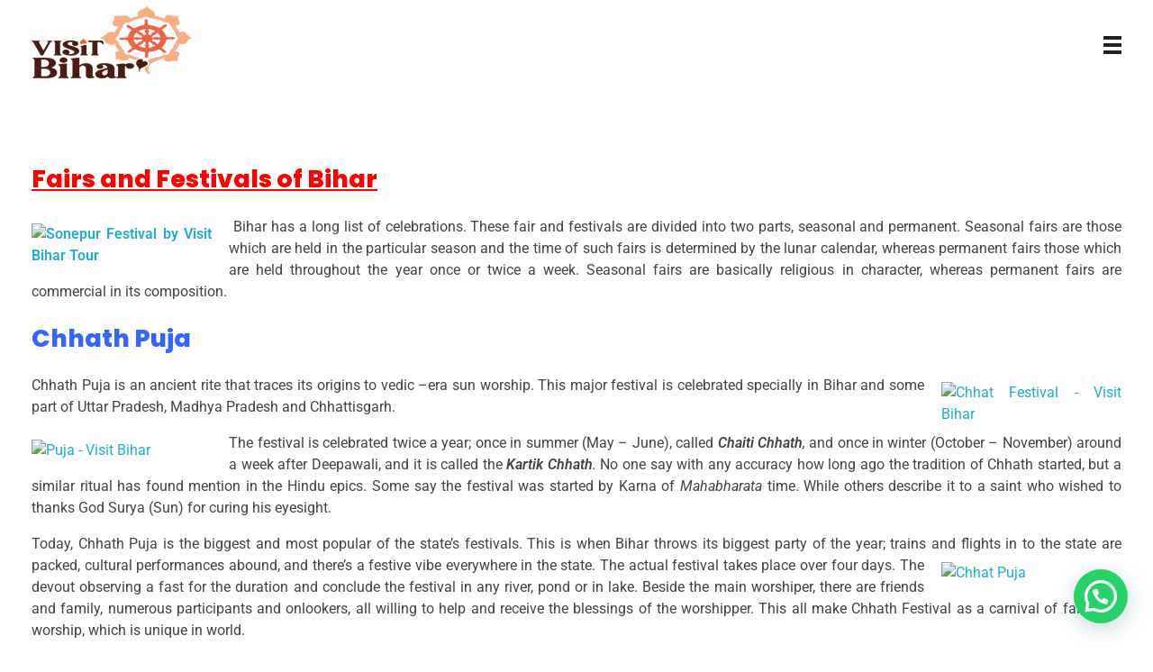

--- FILE ---
content_type: text/html; charset=UTF-8
request_url: https://thevisitbihar.com/fairs-and-festivals-of-bihar/
body_size: 22436
content:
<!DOCTYPE html>
<!--[if IE 9 ]>   <html class="no-js oldie ie9 ie" lang="en-US" prefix="og: https://ogp.me/ns#" > <![endif]-->
<!--[if (gt IE 9)|!(IE)]><!--> <html class="no-js" lang="en-US" prefix="og: https://ogp.me/ns#" > <!--<![endif]-->
<head>
        <meta charset="UTF-8" >
        <meta http-equiv="X-UA-Compatible" content="IE=edge">
        <!-- devices setting -->
        <meta name="viewport"   content="initial-scale=1,user-scalable=no,width=device-width">

<!-- outputs by wp_head -->

<!-- Search Engine Optimization by Rank Math - https://rankmath.com/ -->
<title>Fairs &amp; Festivals - Visit Bihar</title>
<meta name="description" content=" Bihar has a long list of celebrations. These fair and festivals are divided into two parts, seasonal and permanent. Seasonal fairs are those which are held"/>
<meta name="robots" content="follow, index, max-snippet:-1, max-video-preview:-1, max-image-preview:large"/>
<link rel="canonical" href="https://thevisitbihar.com/fairs-and-festivals-of-bihar/" />
<meta property="og:locale" content="en_US" />
<meta property="og:type" content="article" />
<meta property="og:title" content="Fairs &amp; Festivals - Visit Bihar" />
<meta property="og:description" content=" Bihar has a long list of celebrations. These fair and festivals are divided into two parts, seasonal and permanent. Seasonal fairs are those which are held" />
<meta property="og:url" content="https://thevisitbihar.com/fairs-and-festivals-of-bihar/" />
<meta property="og:site_name" content="Visit Bihar" />
<meta property="og:image" content="http://www.www.thevisitbihar.com/wp-content/uploads/2015/09/Sonepur-Festival-by-Visit-Bihar-Tour-200x150.jpg" />
<meta property="og:image:alt" content="Fairs &#038; Festivals" />
<meta property="article:published_time" content="2020-03-07T13:44:00+00:00" />
<meta name="twitter:card" content="summary_large_image" />
<meta name="twitter:title" content="Fairs &amp; Festivals - Visit Bihar" />
<meta name="twitter:description" content=" Bihar has a long list of celebrations. These fair and festivals are divided into two parts, seasonal and permanent. Seasonal fairs are those which are held" />
<meta name="twitter:image" content="http://www.www.thevisitbihar.com/wp-content/uploads/2015/09/Sonepur-Festival-by-Visit-Bihar-Tour-200x150.jpg" />
<meta name="twitter:label1" content="Time to read" />
<meta name="twitter:data1" content="6 minutes" />
<script type="application/ld+json" class="rank-math-schema">{"@context":"https://schema.org","@graph":[{"@type":"Place","@id":"https://thevisitbihar.com/#place","address":{"@type":"PostalAddress","streetAddress":"201, RKS Empire Building","addressLocality":"Near Sahaj Surgery Rashtriya Ganj","addressRegion":", Phulwari Sharif","postalCode":"801505","addressCountry":"India"}},{"@type":["TravelAgency","Organization"],"@id":"https://thevisitbihar.com/#organization","name":"Visit Bihar","url":"https://thevisitbihar.com","email":"prakash@thevisitbihar.com","address":{"@type":"PostalAddress","streetAddress":"201, RKS Empire Building","addressLocality":"Near Sahaj Surgery Rashtriya Ganj","addressRegion":", Phulwari Sharif","postalCode":"801505","addressCountry":"India"},"logo":{"@type":"ImageObject","@id":"https://thevisitbihar.com/#logo","url":"https://thevisitbihar.com/wp-content/uploads/2021/02/logo-dark2.png","contentUrl":"https://thevisitbihar.com/wp-content/uploads/2021/02/logo-dark2.png","caption":"Visit Bihar","inLanguage":"en-US","width":"174","height":"48"},"priceRange":"INR 1500","openingHours":["Monday,Tuesday,Wednesday,Thursday,Friday,Saturday,Sunday 09:00-17:00"],"location":{"@id":"https://thevisitbihar.com/#place"},"image":{"@id":"https://thevisitbihar.com/#logo"},"telephone":"+91- 98016 93189"},{"@type":"WebSite","@id":"https://thevisitbihar.com/#website","url":"https://thevisitbihar.com","name":"Visit Bihar","publisher":{"@id":"https://thevisitbihar.com/#organization"},"inLanguage":"en-US"},{"@type":"ImageObject","@id":"http://www.www.thevisitbihar.com/wp-content/uploads/2015/09/Sonepur-Festival-by-Visit-Bihar-Tour-200x150.jpg","url":"http://www.www.thevisitbihar.com/wp-content/uploads/2015/09/Sonepur-Festival-by-Visit-Bihar-Tour-200x150.jpg","width":"200","height":"200","inLanguage":"en-US"},{"@type":"WebPage","@id":"https://thevisitbihar.com/fairs-and-festivals-of-bihar/#webpage","url":"https://thevisitbihar.com/fairs-and-festivals-of-bihar/","name":"Fairs &amp; Festivals - Visit Bihar","datePublished":"2020-03-07T13:44:00+00:00","dateModified":"2020-03-07T13:44:00+00:00","isPartOf":{"@id":"https://thevisitbihar.com/#website"},"primaryImageOfPage":{"@id":"http://www.www.thevisitbihar.com/wp-content/uploads/2015/09/Sonepur-Festival-by-Visit-Bihar-Tour-200x150.jpg"},"inLanguage":"en-US"},{"@type":"Person","@id":"https://thevisitbihar.com/author/visit-bihar/","name":"Visit Bihar","url":"https://thevisitbihar.com/author/visit-bihar/","image":{"@type":"ImageObject","@id":"https://secure.gravatar.com/avatar/d3eb2501a8090397edae560f5aa9a6d4f897d5de90cb82b98d99b78152cced7c?s=96&amp;d=mm&amp;r=g","url":"https://secure.gravatar.com/avatar/d3eb2501a8090397edae560f5aa9a6d4f897d5de90cb82b98d99b78152cced7c?s=96&amp;d=mm&amp;r=g","caption":"Visit Bihar","inLanguage":"en-US"},"sameAs":["https://thevisitbihar.com"],"worksFor":{"@id":"https://thevisitbihar.com/#organization"}},{"@type":"Article","headline":"Fairs &amp; Festivals - Visit Bihar","datePublished":"2020-03-07T13:44:00+00:00","dateModified":"2020-03-07T13:44:00+00:00","author":{"@id":"https://thevisitbihar.com/author/visit-bihar/","name":"Visit Bihar"},"publisher":{"@id":"https://thevisitbihar.com/#organization"},"description":"\u00a0Bihar has a long list of celebrations. These fair and festivals are divided into two parts, seasonal and permanent. Seasonal fairs are those which are held","name":"Fairs &amp; Festivals - Visit Bihar","@id":"https://thevisitbihar.com/fairs-and-festivals-of-bihar/#richSnippet","isPartOf":{"@id":"https://thevisitbihar.com/fairs-and-festivals-of-bihar/#webpage"},"image":{"@id":"http://www.www.thevisitbihar.com/wp-content/uploads/2015/09/Sonepur-Festival-by-Visit-Bihar-Tour-200x150.jpg"},"inLanguage":"en-US","mainEntityOfPage":{"@id":"https://thevisitbihar.com/fairs-and-festivals-of-bihar/#webpage"}}]}</script>
<!-- /Rank Math WordPress SEO plugin -->

<link rel='dns-prefetch' href='//fonts.googleapis.com' />
<link rel="alternate" type="application/rss+xml" title="Visit Bihar &raquo; Feed" href="https://thevisitbihar.com/feed/" />
<link rel="alternate" type="application/rss+xml" title="Visit Bihar &raquo; Comments Feed" href="https://thevisitbihar.com/comments/feed/" />
<link rel="alternate" type="application/rss+xml" title="Visit Bihar &raquo; Fairs &#038; Festivals Comments Feed" href="https://thevisitbihar.com/fairs-and-festivals-of-bihar/feed/" />
<link rel="alternate" title="oEmbed (JSON)" type="application/json+oembed" href="https://thevisitbihar.com/wp-json/oembed/1.0/embed?url=https%3A%2F%2Fthevisitbihar.com%2Ffairs-and-festivals-of-bihar%2F" />
<link rel="alternate" title="oEmbed (XML)" type="text/xml+oembed" href="https://thevisitbihar.com/wp-json/oembed/1.0/embed?url=https%3A%2F%2Fthevisitbihar.com%2Ffairs-and-festivals-of-bihar%2F&#038;format=xml" />
<style id='wp-img-auto-sizes-contain-inline-css'>
img:is([sizes=auto i],[sizes^="auto," i]){contain-intrinsic-size:3000px 1500px}
/*# sourceURL=wp-img-auto-sizes-contain-inline-css */
</style>
<link rel='stylesheet' id='bdt-uikit-css' href='https://thevisitbihar.com/wp-content/plugins/bdthemes-element-pack/assets/css/bdt-uikit.css?ver=3.7.2' media='all' />
<link rel='stylesheet' id='element-pack-site-css' href='https://thevisitbihar.com/wp-content/plugins/bdthemes-element-pack/assets/css/element-pack-site.css?ver=5.11.1' media='all' />
<link rel='stylesheet' id='wp-block-library-css' href='https://thevisitbihar.com/wp-includes/css/dist/block-library/style.min.css?ver=6.9' media='all' />
<style id='classic-theme-styles-inline-css'>
/*! This file is auto-generated */
.wp-block-button__link{color:#fff;background-color:#32373c;border-radius:9999px;box-shadow:none;text-decoration:none;padding:calc(.667em + 2px) calc(1.333em + 2px);font-size:1.125em}.wp-block-file__button{background:#32373c;color:#fff;text-decoration:none}
/*# sourceURL=/wp-includes/css/classic-themes.min.css */
</style>
<style id='joinchat-button-style-inline-css'>
.wp-block-joinchat-button{border:none!important;text-align:center}.wp-block-joinchat-button figure{display:table;margin:0 auto;padding:0}.wp-block-joinchat-button figcaption{font:normal normal 400 .6em/2em var(--wp--preset--font-family--system-font,sans-serif);margin:0;padding:0}.wp-block-joinchat-button .joinchat-button__qr{background-color:#fff;border:6px solid #25d366;border-radius:30px;box-sizing:content-box;display:block;height:200px;margin:auto;overflow:hidden;padding:10px;width:200px}.wp-block-joinchat-button .joinchat-button__qr canvas,.wp-block-joinchat-button .joinchat-button__qr img{display:block;margin:auto}.wp-block-joinchat-button .joinchat-button__link{align-items:center;background-color:#25d366;border:6px solid #25d366;border-radius:30px;display:inline-flex;flex-flow:row nowrap;justify-content:center;line-height:1.25em;margin:0 auto;text-decoration:none}.wp-block-joinchat-button .joinchat-button__link:before{background:transparent var(--joinchat-ico) no-repeat center;background-size:100%;content:"";display:block;height:1.5em;margin:-.75em .75em -.75em 0;width:1.5em}.wp-block-joinchat-button figure+.joinchat-button__link{margin-top:10px}@media (orientation:landscape)and (min-height:481px),(orientation:portrait)and (min-width:481px){.wp-block-joinchat-button.joinchat-button--qr-only figure+.joinchat-button__link{display:none}}@media (max-width:480px),(orientation:landscape)and (max-height:480px){.wp-block-joinchat-button figure{display:none}}

/*# sourceURL=https://thevisitbihar.com/wp-content/plugins/creame-whatsapp-me/gutenberg/build/style-index.css */
</style>
<style id='global-styles-inline-css'>
:root{--wp--preset--aspect-ratio--square: 1;--wp--preset--aspect-ratio--4-3: 4/3;--wp--preset--aspect-ratio--3-4: 3/4;--wp--preset--aspect-ratio--3-2: 3/2;--wp--preset--aspect-ratio--2-3: 2/3;--wp--preset--aspect-ratio--16-9: 16/9;--wp--preset--aspect-ratio--9-16: 9/16;--wp--preset--color--black: #000000;--wp--preset--color--cyan-bluish-gray: #abb8c3;--wp--preset--color--white: #ffffff;--wp--preset--color--pale-pink: #f78da7;--wp--preset--color--vivid-red: #cf2e2e;--wp--preset--color--luminous-vivid-orange: #ff6900;--wp--preset--color--luminous-vivid-amber: #fcb900;--wp--preset--color--light-green-cyan: #7bdcb5;--wp--preset--color--vivid-green-cyan: #00d084;--wp--preset--color--pale-cyan-blue: #8ed1fc;--wp--preset--color--vivid-cyan-blue: #0693e3;--wp--preset--color--vivid-purple: #9b51e0;--wp--preset--gradient--vivid-cyan-blue-to-vivid-purple: linear-gradient(135deg,rgb(6,147,227) 0%,rgb(155,81,224) 100%);--wp--preset--gradient--light-green-cyan-to-vivid-green-cyan: linear-gradient(135deg,rgb(122,220,180) 0%,rgb(0,208,130) 100%);--wp--preset--gradient--luminous-vivid-amber-to-luminous-vivid-orange: linear-gradient(135deg,rgb(252,185,0) 0%,rgb(255,105,0) 100%);--wp--preset--gradient--luminous-vivid-orange-to-vivid-red: linear-gradient(135deg,rgb(255,105,0) 0%,rgb(207,46,46) 100%);--wp--preset--gradient--very-light-gray-to-cyan-bluish-gray: linear-gradient(135deg,rgb(238,238,238) 0%,rgb(169,184,195) 100%);--wp--preset--gradient--cool-to-warm-spectrum: linear-gradient(135deg,rgb(74,234,220) 0%,rgb(151,120,209) 20%,rgb(207,42,186) 40%,rgb(238,44,130) 60%,rgb(251,105,98) 80%,rgb(254,248,76) 100%);--wp--preset--gradient--blush-light-purple: linear-gradient(135deg,rgb(255,206,236) 0%,rgb(152,150,240) 100%);--wp--preset--gradient--blush-bordeaux: linear-gradient(135deg,rgb(254,205,165) 0%,rgb(254,45,45) 50%,rgb(107,0,62) 100%);--wp--preset--gradient--luminous-dusk: linear-gradient(135deg,rgb(255,203,112) 0%,rgb(199,81,192) 50%,rgb(65,88,208) 100%);--wp--preset--gradient--pale-ocean: linear-gradient(135deg,rgb(255,245,203) 0%,rgb(182,227,212) 50%,rgb(51,167,181) 100%);--wp--preset--gradient--electric-grass: linear-gradient(135deg,rgb(202,248,128) 0%,rgb(113,206,126) 100%);--wp--preset--gradient--midnight: linear-gradient(135deg,rgb(2,3,129) 0%,rgb(40,116,252) 100%);--wp--preset--font-size--small: 13px;--wp--preset--font-size--medium: 20px;--wp--preset--font-size--large: 36px;--wp--preset--font-size--x-large: 42px;--wp--preset--spacing--20: 0.44rem;--wp--preset--spacing--30: 0.67rem;--wp--preset--spacing--40: 1rem;--wp--preset--spacing--50: 1.5rem;--wp--preset--spacing--60: 2.25rem;--wp--preset--spacing--70: 3.38rem;--wp--preset--spacing--80: 5.06rem;--wp--preset--shadow--natural: 6px 6px 9px rgba(0, 0, 0, 0.2);--wp--preset--shadow--deep: 12px 12px 50px rgba(0, 0, 0, 0.4);--wp--preset--shadow--sharp: 6px 6px 0px rgba(0, 0, 0, 0.2);--wp--preset--shadow--outlined: 6px 6px 0px -3px rgb(255, 255, 255), 6px 6px rgb(0, 0, 0);--wp--preset--shadow--crisp: 6px 6px 0px rgb(0, 0, 0);}:where(.is-layout-flex){gap: 0.5em;}:where(.is-layout-grid){gap: 0.5em;}body .is-layout-flex{display: flex;}.is-layout-flex{flex-wrap: wrap;align-items: center;}.is-layout-flex > :is(*, div){margin: 0;}body .is-layout-grid{display: grid;}.is-layout-grid > :is(*, div){margin: 0;}:where(.wp-block-columns.is-layout-flex){gap: 2em;}:where(.wp-block-columns.is-layout-grid){gap: 2em;}:where(.wp-block-post-template.is-layout-flex){gap: 1.25em;}:where(.wp-block-post-template.is-layout-grid){gap: 1.25em;}.has-black-color{color: var(--wp--preset--color--black) !important;}.has-cyan-bluish-gray-color{color: var(--wp--preset--color--cyan-bluish-gray) !important;}.has-white-color{color: var(--wp--preset--color--white) !important;}.has-pale-pink-color{color: var(--wp--preset--color--pale-pink) !important;}.has-vivid-red-color{color: var(--wp--preset--color--vivid-red) !important;}.has-luminous-vivid-orange-color{color: var(--wp--preset--color--luminous-vivid-orange) !important;}.has-luminous-vivid-amber-color{color: var(--wp--preset--color--luminous-vivid-amber) !important;}.has-light-green-cyan-color{color: var(--wp--preset--color--light-green-cyan) !important;}.has-vivid-green-cyan-color{color: var(--wp--preset--color--vivid-green-cyan) !important;}.has-pale-cyan-blue-color{color: var(--wp--preset--color--pale-cyan-blue) !important;}.has-vivid-cyan-blue-color{color: var(--wp--preset--color--vivid-cyan-blue) !important;}.has-vivid-purple-color{color: var(--wp--preset--color--vivid-purple) !important;}.has-black-background-color{background-color: var(--wp--preset--color--black) !important;}.has-cyan-bluish-gray-background-color{background-color: var(--wp--preset--color--cyan-bluish-gray) !important;}.has-white-background-color{background-color: var(--wp--preset--color--white) !important;}.has-pale-pink-background-color{background-color: var(--wp--preset--color--pale-pink) !important;}.has-vivid-red-background-color{background-color: var(--wp--preset--color--vivid-red) !important;}.has-luminous-vivid-orange-background-color{background-color: var(--wp--preset--color--luminous-vivid-orange) !important;}.has-luminous-vivid-amber-background-color{background-color: var(--wp--preset--color--luminous-vivid-amber) !important;}.has-light-green-cyan-background-color{background-color: var(--wp--preset--color--light-green-cyan) !important;}.has-vivid-green-cyan-background-color{background-color: var(--wp--preset--color--vivid-green-cyan) !important;}.has-pale-cyan-blue-background-color{background-color: var(--wp--preset--color--pale-cyan-blue) !important;}.has-vivid-cyan-blue-background-color{background-color: var(--wp--preset--color--vivid-cyan-blue) !important;}.has-vivid-purple-background-color{background-color: var(--wp--preset--color--vivid-purple) !important;}.has-black-border-color{border-color: var(--wp--preset--color--black) !important;}.has-cyan-bluish-gray-border-color{border-color: var(--wp--preset--color--cyan-bluish-gray) !important;}.has-white-border-color{border-color: var(--wp--preset--color--white) !important;}.has-pale-pink-border-color{border-color: var(--wp--preset--color--pale-pink) !important;}.has-vivid-red-border-color{border-color: var(--wp--preset--color--vivid-red) !important;}.has-luminous-vivid-orange-border-color{border-color: var(--wp--preset--color--luminous-vivid-orange) !important;}.has-luminous-vivid-amber-border-color{border-color: var(--wp--preset--color--luminous-vivid-amber) !important;}.has-light-green-cyan-border-color{border-color: var(--wp--preset--color--light-green-cyan) !important;}.has-vivid-green-cyan-border-color{border-color: var(--wp--preset--color--vivid-green-cyan) !important;}.has-pale-cyan-blue-border-color{border-color: var(--wp--preset--color--pale-cyan-blue) !important;}.has-vivid-cyan-blue-border-color{border-color: var(--wp--preset--color--vivid-cyan-blue) !important;}.has-vivid-purple-border-color{border-color: var(--wp--preset--color--vivid-purple) !important;}.has-vivid-cyan-blue-to-vivid-purple-gradient-background{background: var(--wp--preset--gradient--vivid-cyan-blue-to-vivid-purple) !important;}.has-light-green-cyan-to-vivid-green-cyan-gradient-background{background: var(--wp--preset--gradient--light-green-cyan-to-vivid-green-cyan) !important;}.has-luminous-vivid-amber-to-luminous-vivid-orange-gradient-background{background: var(--wp--preset--gradient--luminous-vivid-amber-to-luminous-vivid-orange) !important;}.has-luminous-vivid-orange-to-vivid-red-gradient-background{background: var(--wp--preset--gradient--luminous-vivid-orange-to-vivid-red) !important;}.has-very-light-gray-to-cyan-bluish-gray-gradient-background{background: var(--wp--preset--gradient--very-light-gray-to-cyan-bluish-gray) !important;}.has-cool-to-warm-spectrum-gradient-background{background: var(--wp--preset--gradient--cool-to-warm-spectrum) !important;}.has-blush-light-purple-gradient-background{background: var(--wp--preset--gradient--blush-light-purple) !important;}.has-blush-bordeaux-gradient-background{background: var(--wp--preset--gradient--blush-bordeaux) !important;}.has-luminous-dusk-gradient-background{background: var(--wp--preset--gradient--luminous-dusk) !important;}.has-pale-ocean-gradient-background{background: var(--wp--preset--gradient--pale-ocean) !important;}.has-electric-grass-gradient-background{background: var(--wp--preset--gradient--electric-grass) !important;}.has-midnight-gradient-background{background: var(--wp--preset--gradient--midnight) !important;}.has-small-font-size{font-size: var(--wp--preset--font-size--small) !important;}.has-medium-font-size{font-size: var(--wp--preset--font-size--medium) !important;}.has-large-font-size{font-size: var(--wp--preset--font-size--large) !important;}.has-x-large-font-size{font-size: var(--wp--preset--font-size--x-large) !important;}
:where(.wp-block-post-template.is-layout-flex){gap: 1.25em;}:where(.wp-block-post-template.is-layout-grid){gap: 1.25em;}
:where(.wp-block-term-template.is-layout-flex){gap: 1.25em;}:where(.wp-block-term-template.is-layout-grid){gap: 1.25em;}
:where(.wp-block-columns.is-layout-flex){gap: 2em;}:where(.wp-block-columns.is-layout-grid){gap: 2em;}
:root :where(.wp-block-pullquote){font-size: 1.5em;line-height: 1.6;}
/*# sourceURL=global-styles-inline-css */
</style>
<link rel='stylesheet' id='contact-form-7-css' href='https://thevisitbihar.com/wp-content/plugins/contact-form-7/includes/css/styles.css?ver=6.1.4' media='all' />
<link rel='stylesheet' id='auxin-base-css' href='https://thevisitbihar.com/wp-content/themes/phlox/css/base.css?ver=2.17.11' media='all' />
<link rel='stylesheet' id='auxin-front-icon-css' href='https://thevisitbihar.com/wp-content/themes/phlox/css/auxin-icon.css?ver=2.17.11' media='all' />
<link rel='stylesheet' id='auxin-main-css' href='https://thevisitbihar.com/wp-content/themes/phlox/css/main.css?ver=2.17.11' media='all' />
<link rel='stylesheet' id='auxin-fonts-google-css' href='//fonts.googleapis.com/css?family=Roboto%3A100%2C100italic%2C300%2C300italic%2Cregular%2Citalic%2C500%2C500italic%2C700%2C700italic%2C900%2C900italic%7CPoppins%3A100%2C100italic%2C200%2C200italic%2C300%2C300italic%2Cregular%2Citalic%2C500%2C500italic%2C600%2C600italic%2C700%2C700italic%2C800%2C800italic%2C900%2C900italic&#038;ver=7.9' media='all' />
<link rel='stylesheet' id='auxin-custom-css' href='https://thevisitbihar.com/wp-content/uploads/phlox/custom.css?ver=7.9' media='all' />
<link rel='stylesheet' id='auxin-portfolio-css' href='https://thevisitbihar.com/wp-content/themes/phlox/css/portfolio.css?ver=2.3.12' media='all' />
<link rel='stylesheet' id='auxin-elementor-base-css' href='https://thevisitbihar.com/wp-content/themes/phlox/css/other/elementor.css?ver=2.17.11' media='all' />
<link rel='stylesheet' id='elementor-frontend-css' href='https://thevisitbihar.com/wp-content/plugins/elementor/assets/css/frontend.min.css?ver=3.34.2' media='all' />
<style id='elementor-frontend-inline-css'>
@-webkit-keyframes ha_fadeIn{0%{opacity:0}to{opacity:1}}@keyframes ha_fadeIn{0%{opacity:0}to{opacity:1}}@-webkit-keyframes ha_zoomIn{0%{opacity:0;-webkit-transform:scale3d(.3,.3,.3);transform:scale3d(.3,.3,.3)}50%{opacity:1}}@keyframes ha_zoomIn{0%{opacity:0;-webkit-transform:scale3d(.3,.3,.3);transform:scale3d(.3,.3,.3)}50%{opacity:1}}@-webkit-keyframes ha_rollIn{0%{opacity:0;-webkit-transform:translate3d(-100%,0,0) rotate3d(0,0,1,-120deg);transform:translate3d(-100%,0,0) rotate3d(0,0,1,-120deg)}to{opacity:1}}@keyframes ha_rollIn{0%{opacity:0;-webkit-transform:translate3d(-100%,0,0) rotate3d(0,0,1,-120deg);transform:translate3d(-100%,0,0) rotate3d(0,0,1,-120deg)}to{opacity:1}}@-webkit-keyframes ha_bounce{0%,20%,53%,to{-webkit-animation-timing-function:cubic-bezier(.215,.61,.355,1);animation-timing-function:cubic-bezier(.215,.61,.355,1)}40%,43%{-webkit-transform:translate3d(0,-30px,0) scaleY(1.1);transform:translate3d(0,-30px,0) scaleY(1.1);-webkit-animation-timing-function:cubic-bezier(.755,.05,.855,.06);animation-timing-function:cubic-bezier(.755,.05,.855,.06)}70%{-webkit-transform:translate3d(0,-15px,0) scaleY(1.05);transform:translate3d(0,-15px,0) scaleY(1.05);-webkit-animation-timing-function:cubic-bezier(.755,.05,.855,.06);animation-timing-function:cubic-bezier(.755,.05,.855,.06)}80%{-webkit-transition-timing-function:cubic-bezier(.215,.61,.355,1);transition-timing-function:cubic-bezier(.215,.61,.355,1);-webkit-transform:translate3d(0,0,0) scaleY(.95);transform:translate3d(0,0,0) scaleY(.95)}90%{-webkit-transform:translate3d(0,-4px,0) scaleY(1.02);transform:translate3d(0,-4px,0) scaleY(1.02)}}@keyframes ha_bounce{0%,20%,53%,to{-webkit-animation-timing-function:cubic-bezier(.215,.61,.355,1);animation-timing-function:cubic-bezier(.215,.61,.355,1)}40%,43%{-webkit-transform:translate3d(0,-30px,0) scaleY(1.1);transform:translate3d(0,-30px,0) scaleY(1.1);-webkit-animation-timing-function:cubic-bezier(.755,.05,.855,.06);animation-timing-function:cubic-bezier(.755,.05,.855,.06)}70%{-webkit-transform:translate3d(0,-15px,0) scaleY(1.05);transform:translate3d(0,-15px,0) scaleY(1.05);-webkit-animation-timing-function:cubic-bezier(.755,.05,.855,.06);animation-timing-function:cubic-bezier(.755,.05,.855,.06)}80%{-webkit-transition-timing-function:cubic-bezier(.215,.61,.355,1);transition-timing-function:cubic-bezier(.215,.61,.355,1);-webkit-transform:translate3d(0,0,0) scaleY(.95);transform:translate3d(0,0,0) scaleY(.95)}90%{-webkit-transform:translate3d(0,-4px,0) scaleY(1.02);transform:translate3d(0,-4px,0) scaleY(1.02)}}@-webkit-keyframes ha_bounceIn{0%,20%,40%,60%,80%,to{-webkit-animation-timing-function:cubic-bezier(.215,.61,.355,1);animation-timing-function:cubic-bezier(.215,.61,.355,1)}0%{opacity:0;-webkit-transform:scale3d(.3,.3,.3);transform:scale3d(.3,.3,.3)}20%{-webkit-transform:scale3d(1.1,1.1,1.1);transform:scale3d(1.1,1.1,1.1)}40%{-webkit-transform:scale3d(.9,.9,.9);transform:scale3d(.9,.9,.9)}60%{opacity:1;-webkit-transform:scale3d(1.03,1.03,1.03);transform:scale3d(1.03,1.03,1.03)}80%{-webkit-transform:scale3d(.97,.97,.97);transform:scale3d(.97,.97,.97)}to{opacity:1}}@keyframes ha_bounceIn{0%,20%,40%,60%,80%,to{-webkit-animation-timing-function:cubic-bezier(.215,.61,.355,1);animation-timing-function:cubic-bezier(.215,.61,.355,1)}0%{opacity:0;-webkit-transform:scale3d(.3,.3,.3);transform:scale3d(.3,.3,.3)}20%{-webkit-transform:scale3d(1.1,1.1,1.1);transform:scale3d(1.1,1.1,1.1)}40%{-webkit-transform:scale3d(.9,.9,.9);transform:scale3d(.9,.9,.9)}60%{opacity:1;-webkit-transform:scale3d(1.03,1.03,1.03);transform:scale3d(1.03,1.03,1.03)}80%{-webkit-transform:scale3d(.97,.97,.97);transform:scale3d(.97,.97,.97)}to{opacity:1}}@-webkit-keyframes ha_flipInX{0%{opacity:0;-webkit-transform:perspective(400px) rotate3d(1,0,0,90deg);transform:perspective(400px) rotate3d(1,0,0,90deg);-webkit-animation-timing-function:ease-in;animation-timing-function:ease-in}40%{-webkit-transform:perspective(400px) rotate3d(1,0,0,-20deg);transform:perspective(400px) rotate3d(1,0,0,-20deg);-webkit-animation-timing-function:ease-in;animation-timing-function:ease-in}60%{opacity:1;-webkit-transform:perspective(400px) rotate3d(1,0,0,10deg);transform:perspective(400px) rotate3d(1,0,0,10deg)}80%{-webkit-transform:perspective(400px) rotate3d(1,0,0,-5deg);transform:perspective(400px) rotate3d(1,0,0,-5deg)}}@keyframes ha_flipInX{0%{opacity:0;-webkit-transform:perspective(400px) rotate3d(1,0,0,90deg);transform:perspective(400px) rotate3d(1,0,0,90deg);-webkit-animation-timing-function:ease-in;animation-timing-function:ease-in}40%{-webkit-transform:perspective(400px) rotate3d(1,0,0,-20deg);transform:perspective(400px) rotate3d(1,0,0,-20deg);-webkit-animation-timing-function:ease-in;animation-timing-function:ease-in}60%{opacity:1;-webkit-transform:perspective(400px) rotate3d(1,0,0,10deg);transform:perspective(400px) rotate3d(1,0,0,10deg)}80%{-webkit-transform:perspective(400px) rotate3d(1,0,0,-5deg);transform:perspective(400px) rotate3d(1,0,0,-5deg)}}@-webkit-keyframes ha_flipInY{0%{opacity:0;-webkit-transform:perspective(400px) rotate3d(0,1,0,90deg);transform:perspective(400px) rotate3d(0,1,0,90deg);-webkit-animation-timing-function:ease-in;animation-timing-function:ease-in}40%{-webkit-transform:perspective(400px) rotate3d(0,1,0,-20deg);transform:perspective(400px) rotate3d(0,1,0,-20deg);-webkit-animation-timing-function:ease-in;animation-timing-function:ease-in}60%{opacity:1;-webkit-transform:perspective(400px) rotate3d(0,1,0,10deg);transform:perspective(400px) rotate3d(0,1,0,10deg)}80%{-webkit-transform:perspective(400px) rotate3d(0,1,0,-5deg);transform:perspective(400px) rotate3d(0,1,0,-5deg)}}@keyframes ha_flipInY{0%{opacity:0;-webkit-transform:perspective(400px) rotate3d(0,1,0,90deg);transform:perspective(400px) rotate3d(0,1,0,90deg);-webkit-animation-timing-function:ease-in;animation-timing-function:ease-in}40%{-webkit-transform:perspective(400px) rotate3d(0,1,0,-20deg);transform:perspective(400px) rotate3d(0,1,0,-20deg);-webkit-animation-timing-function:ease-in;animation-timing-function:ease-in}60%{opacity:1;-webkit-transform:perspective(400px) rotate3d(0,1,0,10deg);transform:perspective(400px) rotate3d(0,1,0,10deg)}80%{-webkit-transform:perspective(400px) rotate3d(0,1,0,-5deg);transform:perspective(400px) rotate3d(0,1,0,-5deg)}}@-webkit-keyframes ha_swing{20%{-webkit-transform:rotate3d(0,0,1,15deg);transform:rotate3d(0,0,1,15deg)}40%{-webkit-transform:rotate3d(0,0,1,-10deg);transform:rotate3d(0,0,1,-10deg)}60%{-webkit-transform:rotate3d(0,0,1,5deg);transform:rotate3d(0,0,1,5deg)}80%{-webkit-transform:rotate3d(0,0,1,-5deg);transform:rotate3d(0,0,1,-5deg)}}@keyframes ha_swing{20%{-webkit-transform:rotate3d(0,0,1,15deg);transform:rotate3d(0,0,1,15deg)}40%{-webkit-transform:rotate3d(0,0,1,-10deg);transform:rotate3d(0,0,1,-10deg)}60%{-webkit-transform:rotate3d(0,0,1,5deg);transform:rotate3d(0,0,1,5deg)}80%{-webkit-transform:rotate3d(0,0,1,-5deg);transform:rotate3d(0,0,1,-5deg)}}@-webkit-keyframes ha_slideInDown{0%{visibility:visible;-webkit-transform:translate3d(0,-100%,0);transform:translate3d(0,-100%,0)}}@keyframes ha_slideInDown{0%{visibility:visible;-webkit-transform:translate3d(0,-100%,0);transform:translate3d(0,-100%,0)}}@-webkit-keyframes ha_slideInUp{0%{visibility:visible;-webkit-transform:translate3d(0,100%,0);transform:translate3d(0,100%,0)}}@keyframes ha_slideInUp{0%{visibility:visible;-webkit-transform:translate3d(0,100%,0);transform:translate3d(0,100%,0)}}@-webkit-keyframes ha_slideInLeft{0%{visibility:visible;-webkit-transform:translate3d(-100%,0,0);transform:translate3d(-100%,0,0)}}@keyframes ha_slideInLeft{0%{visibility:visible;-webkit-transform:translate3d(-100%,0,0);transform:translate3d(-100%,0,0)}}@-webkit-keyframes ha_slideInRight{0%{visibility:visible;-webkit-transform:translate3d(100%,0,0);transform:translate3d(100%,0,0)}}@keyframes ha_slideInRight{0%{visibility:visible;-webkit-transform:translate3d(100%,0,0);transform:translate3d(100%,0,0)}}.ha_fadeIn{-webkit-animation-name:ha_fadeIn;animation-name:ha_fadeIn}.ha_zoomIn{-webkit-animation-name:ha_zoomIn;animation-name:ha_zoomIn}.ha_rollIn{-webkit-animation-name:ha_rollIn;animation-name:ha_rollIn}.ha_bounce{-webkit-transform-origin:center bottom;-ms-transform-origin:center bottom;transform-origin:center bottom;-webkit-animation-name:ha_bounce;animation-name:ha_bounce}.ha_bounceIn{-webkit-animation-name:ha_bounceIn;animation-name:ha_bounceIn;-webkit-animation-duration:.75s;-webkit-animation-duration:calc(var(--animate-duration)*.75);animation-duration:.75s;animation-duration:calc(var(--animate-duration)*.75)}.ha_flipInX,.ha_flipInY{-webkit-animation-name:ha_flipInX;animation-name:ha_flipInX;-webkit-backface-visibility:visible!important;backface-visibility:visible!important}.ha_flipInY{-webkit-animation-name:ha_flipInY;animation-name:ha_flipInY}.ha_swing{-webkit-transform-origin:top center;-ms-transform-origin:top center;transform-origin:top center;-webkit-animation-name:ha_swing;animation-name:ha_swing}.ha_slideInDown{-webkit-animation-name:ha_slideInDown;animation-name:ha_slideInDown}.ha_slideInUp{-webkit-animation-name:ha_slideInUp;animation-name:ha_slideInUp}.ha_slideInLeft{-webkit-animation-name:ha_slideInLeft;animation-name:ha_slideInLeft}.ha_slideInRight{-webkit-animation-name:ha_slideInRight;animation-name:ha_slideInRight}.ha-css-transform-yes{-webkit-transition-duration:var(--ha-tfx-transition-duration, .2s);transition-duration:var(--ha-tfx-transition-duration, .2s);-webkit-transition-property:-webkit-transform;transition-property:transform;transition-property:transform,-webkit-transform;-webkit-transform:translate(var(--ha-tfx-translate-x, 0),var(--ha-tfx-translate-y, 0)) scale(var(--ha-tfx-scale-x, 1),var(--ha-tfx-scale-y, 1)) skew(var(--ha-tfx-skew-x, 0),var(--ha-tfx-skew-y, 0)) rotateX(var(--ha-tfx-rotate-x, 0)) rotateY(var(--ha-tfx-rotate-y, 0)) rotateZ(var(--ha-tfx-rotate-z, 0));transform:translate(var(--ha-tfx-translate-x, 0),var(--ha-tfx-translate-y, 0)) scale(var(--ha-tfx-scale-x, 1),var(--ha-tfx-scale-y, 1)) skew(var(--ha-tfx-skew-x, 0),var(--ha-tfx-skew-y, 0)) rotateX(var(--ha-tfx-rotate-x, 0)) rotateY(var(--ha-tfx-rotate-y, 0)) rotateZ(var(--ha-tfx-rotate-z, 0))}.ha-css-transform-yes:hover{-webkit-transform:translate(var(--ha-tfx-translate-x-hover, var(--ha-tfx-translate-x, 0)),var(--ha-tfx-translate-y-hover, var(--ha-tfx-translate-y, 0))) scale(var(--ha-tfx-scale-x-hover, var(--ha-tfx-scale-x, 1)),var(--ha-tfx-scale-y-hover, var(--ha-tfx-scale-y, 1))) skew(var(--ha-tfx-skew-x-hover, var(--ha-tfx-skew-x, 0)),var(--ha-tfx-skew-y-hover, var(--ha-tfx-skew-y, 0))) rotateX(var(--ha-tfx-rotate-x-hover, var(--ha-tfx-rotate-x, 0))) rotateY(var(--ha-tfx-rotate-y-hover, var(--ha-tfx-rotate-y, 0))) rotateZ(var(--ha-tfx-rotate-z-hover, var(--ha-tfx-rotate-z, 0)));transform:translate(var(--ha-tfx-translate-x-hover, var(--ha-tfx-translate-x, 0)),var(--ha-tfx-translate-y-hover, var(--ha-tfx-translate-y, 0))) scale(var(--ha-tfx-scale-x-hover, var(--ha-tfx-scale-x, 1)),var(--ha-tfx-scale-y-hover, var(--ha-tfx-scale-y, 1))) skew(var(--ha-tfx-skew-x-hover, var(--ha-tfx-skew-x, 0)),var(--ha-tfx-skew-y-hover, var(--ha-tfx-skew-y, 0))) rotateX(var(--ha-tfx-rotate-x-hover, var(--ha-tfx-rotate-x, 0))) rotateY(var(--ha-tfx-rotate-y-hover, var(--ha-tfx-rotate-y, 0))) rotateZ(var(--ha-tfx-rotate-z-hover, var(--ha-tfx-rotate-z, 0)))}.happy-addon>.elementor-widget-container{word-wrap:break-word;overflow-wrap:break-word}.happy-addon>.elementor-widget-container,.happy-addon>.elementor-widget-container *{-webkit-box-sizing:border-box;box-sizing:border-box}.happy-addon:not(:has(.elementor-widget-container)),.happy-addon:not(:has(.elementor-widget-container)) *{-webkit-box-sizing:border-box;box-sizing:border-box;word-wrap:break-word;overflow-wrap:break-word}.happy-addon p:empty{display:none}.happy-addon .elementor-inline-editing{min-height:auto!important}.happy-addon-pro img{max-width:100%;height:auto;-o-object-fit:cover;object-fit:cover}.ha-screen-reader-text{position:absolute;overflow:hidden;clip:rect(1px,1px,1px,1px);margin:-1px;padding:0;width:1px;height:1px;border:0;word-wrap:normal!important;-webkit-clip-path:inset(50%);clip-path:inset(50%)}.ha-has-bg-overlay>.elementor-widget-container{position:relative;z-index:1}.ha-has-bg-overlay>.elementor-widget-container:before{position:absolute;top:0;left:0;z-index:-1;width:100%;height:100%;content:""}.ha-has-bg-overlay:not(:has(.elementor-widget-container)){position:relative;z-index:1}.ha-has-bg-overlay:not(:has(.elementor-widget-container)):before{position:absolute;top:0;left:0;z-index:-1;width:100%;height:100%;content:""}.ha-popup--is-enabled .ha-js-popup,.ha-popup--is-enabled .ha-js-popup img{cursor:-webkit-zoom-in!important;cursor:zoom-in!important}.mfp-wrap .mfp-arrow,.mfp-wrap .mfp-close{background-color:transparent}.mfp-wrap .mfp-arrow:focus,.mfp-wrap .mfp-close:focus{outline-width:thin}.ha-advanced-tooltip-enable{position:relative;cursor:pointer;--ha-tooltip-arrow-color:black;--ha-tooltip-arrow-distance:0}.ha-advanced-tooltip-enable .ha-advanced-tooltip-content{position:absolute;z-index:999;display:none;padding:5px 0;width:120px;height:auto;border-radius:6px;background-color:#000;color:#fff;text-align:center;opacity:0}.ha-advanced-tooltip-enable .ha-advanced-tooltip-content::after{position:absolute;border-width:5px;border-style:solid;content:""}.ha-advanced-tooltip-enable .ha-advanced-tooltip-content.no-arrow::after{visibility:hidden}.ha-advanced-tooltip-enable .ha-advanced-tooltip-content.show{display:inline-block;opacity:1}.ha-advanced-tooltip-enable.ha-advanced-tooltip-top .ha-advanced-tooltip-content,body[data-elementor-device-mode=tablet] .ha-advanced-tooltip-enable.ha-advanced-tooltip-tablet-top .ha-advanced-tooltip-content{top:unset;right:0;bottom:calc(101% + var(--ha-tooltip-arrow-distance));left:0;margin:0 auto}.ha-advanced-tooltip-enable.ha-advanced-tooltip-top .ha-advanced-tooltip-content::after,body[data-elementor-device-mode=tablet] .ha-advanced-tooltip-enable.ha-advanced-tooltip-tablet-top .ha-advanced-tooltip-content::after{top:100%;right:unset;bottom:unset;left:50%;border-color:var(--ha-tooltip-arrow-color) transparent transparent transparent;-webkit-transform:translateX(-50%);-ms-transform:translateX(-50%);transform:translateX(-50%)}.ha-advanced-tooltip-enable.ha-advanced-tooltip-bottom .ha-advanced-tooltip-content,body[data-elementor-device-mode=tablet] .ha-advanced-tooltip-enable.ha-advanced-tooltip-tablet-bottom .ha-advanced-tooltip-content{top:calc(101% + var(--ha-tooltip-arrow-distance));right:0;bottom:unset;left:0;margin:0 auto}.ha-advanced-tooltip-enable.ha-advanced-tooltip-bottom .ha-advanced-tooltip-content::after,body[data-elementor-device-mode=tablet] .ha-advanced-tooltip-enable.ha-advanced-tooltip-tablet-bottom .ha-advanced-tooltip-content::after{top:unset;right:unset;bottom:100%;left:50%;border-color:transparent transparent var(--ha-tooltip-arrow-color) transparent;-webkit-transform:translateX(-50%);-ms-transform:translateX(-50%);transform:translateX(-50%)}.ha-advanced-tooltip-enable.ha-advanced-tooltip-left .ha-advanced-tooltip-content,body[data-elementor-device-mode=tablet] .ha-advanced-tooltip-enable.ha-advanced-tooltip-tablet-left .ha-advanced-tooltip-content{top:50%;right:calc(101% + var(--ha-tooltip-arrow-distance));bottom:unset;left:unset;-webkit-transform:translateY(-50%);-ms-transform:translateY(-50%);transform:translateY(-50%)}.ha-advanced-tooltip-enable.ha-advanced-tooltip-left .ha-advanced-tooltip-content::after,body[data-elementor-device-mode=tablet] .ha-advanced-tooltip-enable.ha-advanced-tooltip-tablet-left .ha-advanced-tooltip-content::after{top:50%;right:unset;bottom:unset;left:100%;border-color:transparent transparent transparent var(--ha-tooltip-arrow-color);-webkit-transform:translateY(-50%);-ms-transform:translateY(-50%);transform:translateY(-50%)}.ha-advanced-tooltip-enable.ha-advanced-tooltip-right .ha-advanced-tooltip-content,body[data-elementor-device-mode=tablet] .ha-advanced-tooltip-enable.ha-advanced-tooltip-tablet-right .ha-advanced-tooltip-content{top:50%;right:unset;bottom:unset;left:calc(101% + var(--ha-tooltip-arrow-distance));-webkit-transform:translateY(-50%);-ms-transform:translateY(-50%);transform:translateY(-50%)}.ha-advanced-tooltip-enable.ha-advanced-tooltip-right .ha-advanced-tooltip-content::after,body[data-elementor-device-mode=tablet] .ha-advanced-tooltip-enable.ha-advanced-tooltip-tablet-right .ha-advanced-tooltip-content::after{top:50%;right:100%;bottom:unset;left:unset;border-color:transparent var(--ha-tooltip-arrow-color) transparent transparent;-webkit-transform:translateY(-50%);-ms-transform:translateY(-50%);transform:translateY(-50%)}body[data-elementor-device-mode=mobile] .ha-advanced-tooltip-enable.ha-advanced-tooltip-mobile-top .ha-advanced-tooltip-content{top:unset;right:0;bottom:calc(101% + var(--ha-tooltip-arrow-distance));left:0;margin:0 auto}body[data-elementor-device-mode=mobile] .ha-advanced-tooltip-enable.ha-advanced-tooltip-mobile-top .ha-advanced-tooltip-content::after{top:100%;right:unset;bottom:unset;left:50%;border-color:var(--ha-tooltip-arrow-color) transparent transparent transparent;-webkit-transform:translateX(-50%);-ms-transform:translateX(-50%);transform:translateX(-50%)}body[data-elementor-device-mode=mobile] .ha-advanced-tooltip-enable.ha-advanced-tooltip-mobile-bottom .ha-advanced-tooltip-content{top:calc(101% + var(--ha-tooltip-arrow-distance));right:0;bottom:unset;left:0;margin:0 auto}body[data-elementor-device-mode=mobile] .ha-advanced-tooltip-enable.ha-advanced-tooltip-mobile-bottom .ha-advanced-tooltip-content::after{top:unset;right:unset;bottom:100%;left:50%;border-color:transparent transparent var(--ha-tooltip-arrow-color) transparent;-webkit-transform:translateX(-50%);-ms-transform:translateX(-50%);transform:translateX(-50%)}body[data-elementor-device-mode=mobile] .ha-advanced-tooltip-enable.ha-advanced-tooltip-mobile-left .ha-advanced-tooltip-content{top:50%;right:calc(101% + var(--ha-tooltip-arrow-distance));bottom:unset;left:unset;-webkit-transform:translateY(-50%);-ms-transform:translateY(-50%);transform:translateY(-50%)}body[data-elementor-device-mode=mobile] .ha-advanced-tooltip-enable.ha-advanced-tooltip-mobile-left .ha-advanced-tooltip-content::after{top:50%;right:unset;bottom:unset;left:100%;border-color:transparent transparent transparent var(--ha-tooltip-arrow-color);-webkit-transform:translateY(-50%);-ms-transform:translateY(-50%);transform:translateY(-50%)}body[data-elementor-device-mode=mobile] .ha-advanced-tooltip-enable.ha-advanced-tooltip-mobile-right .ha-advanced-tooltip-content{top:50%;right:unset;bottom:unset;left:calc(101% + var(--ha-tooltip-arrow-distance));-webkit-transform:translateY(-50%);-ms-transform:translateY(-50%);transform:translateY(-50%)}body[data-elementor-device-mode=mobile] .ha-advanced-tooltip-enable.ha-advanced-tooltip-mobile-right .ha-advanced-tooltip-content::after{top:50%;right:100%;bottom:unset;left:unset;border-color:transparent var(--ha-tooltip-arrow-color) transparent transparent;-webkit-transform:translateY(-50%);-ms-transform:translateY(-50%);transform:translateY(-50%)}body.elementor-editor-active .happy-addon.ha-gravityforms .gform_wrapper{display:block!important}.ha-scroll-to-top-wrap.ha-scroll-to-top-hide{display:none}.ha-scroll-to-top-wrap.edit-mode,.ha-scroll-to-top-wrap.single-page-off{display:none!important}.ha-scroll-to-top-button{position:fixed;right:15px;bottom:15px;z-index:9999;display:-webkit-box;display:-webkit-flex;display:-ms-flexbox;display:flex;-webkit-box-align:center;-webkit-align-items:center;align-items:center;-ms-flex-align:center;-webkit-box-pack:center;-ms-flex-pack:center;-webkit-justify-content:center;justify-content:center;width:50px;height:50px;border-radius:50px;background-color:#5636d1;color:#fff;text-align:center;opacity:1;cursor:pointer;-webkit-transition:all .3s;transition:all .3s}.ha-scroll-to-top-button i{color:#fff;font-size:16px}.ha-scroll-to-top-button:hover{background-color:#e2498a}
.elementor-48 .elementor-element.elementor-element-31666c4 .aux-menu-depth-0 > .aux-item-content{color:var( --auxin-featured-color-3 );}
/*# sourceURL=elementor-frontend-inline-css */
</style>
<link rel='stylesheet' id='elementor-post-48-css' href='https://thevisitbihar.com/wp-content/uploads/elementor/css/post-48.css?ver=1768910443' media='all' />
<link rel='stylesheet' id='happy-icons-css' href='https://thevisitbihar.com/wp-content/plugins/happy-elementor-addons/assets/fonts/style.min.css?ver=3.20.7' media='all' />
<link rel='stylesheet' id='font-awesome-css' href='https://thevisitbihar.com/wp-content/plugins/elementor/assets/lib/font-awesome/css/font-awesome.min.css?ver=4.7.0' media='all' />
<link rel='stylesheet' id='elementor-post-53-css' href='https://thevisitbihar.com/wp-content/uploads/elementor/css/post-53.css?ver=1768910443' media='all' />
<link rel='stylesheet' id='widget-heading-css' href='https://thevisitbihar.com/wp-content/plugins/elementor/assets/css/widget-heading.min.css?ver=3.34.2' media='all' />
<link rel='stylesheet' id='widget-icon-list-css' href='https://thevisitbihar.com/wp-content/plugins/elementor/assets/css/widget-icon-list.min.css?ver=3.34.2' media='all' />
<link rel='stylesheet' id='widget-image-css' href='https://thevisitbihar.com/wp-content/plugins/elementor/assets/css/widget-image.min.css?ver=3.34.2' media='all' />
<link rel='stylesheet' id='eael-general-css' href='https://thevisitbihar.com/wp-content/plugins/essential-addons-for-elementor-lite/assets/front-end/css/view/general.min.css?ver=6.5.7' media='all' />
<link rel='stylesheet' id='elementor-gf-local-roboto-css' href='https://thevisitbihar.com/wp-content/uploads/elementor/google-fonts/css/roboto.css?ver=1742291024' media='all' />
<script src="https://thevisitbihar.com/wp-includes/js/jquery/jquery.min.js?ver=3.7.1" id="jquery-core-js"></script>
<script src="https://thevisitbihar.com/wp-includes/js/jquery/jquery-migrate.min.js?ver=3.4.1" id="jquery-migrate-js"></script>
<script id="auxin-modernizr-js-extra">
var auxin = {"ajax_url":"https://thevisitbihar.com/wp-admin/admin-ajax.php","is_rtl":"","is_reponsive":"1","is_framed":"","frame_width":"20","wpml_lang":"en","uploadbaseurl":"https://thevisitbihar.com/wp-content/uploads","nonce":"914a39989a"};
//# sourceURL=auxin-modernizr-js-extra
</script>
<script id="auxin-modernizr-js-before">
/* < ![CDATA[ */
function auxinNS(n){for(var e=n.split("."),a=window,i="",r=e.length,t=0;r>t;t++)"window"!=e[t]&&(i=e[t],a[i]=a[i]||{},a=a[i]);return a;}
/* ]]> */
//# sourceURL=auxin-modernizr-js-before
</script>
<script src="https://thevisitbihar.com/wp-content/themes/phlox/js/solo/modernizr-custom.min.js?ver=2.17.11" id="auxin-modernizr-js"></script>
<script src="https://thevisitbihar.com/wp-content/plugins/happy-elementor-addons/assets/vendor/dom-purify/purify.min.js?ver=3.1.6" id="dom-purify-js"></script>
<link rel="https://api.w.org/" href="https://thevisitbihar.com/wp-json/" /><link rel="alternate" title="JSON" type="application/json" href="https://thevisitbihar.com/wp-json/wp/v2/pages/807" /><link rel="EditURI" type="application/rsd+xml" title="RSD" href="https://thevisitbihar.com/xmlrpc.php?rsd" />
<meta name="generator" content="WordPress 6.9" />
<link rel='shortlink' href='https://thevisitbihar.com/?p=807' />
    <meta name="title"       content="Fairs &amp; Festivals" />
    <meta name="description" content="Fairs and Festivals of Bihar  Bihar has a long list of celebrations. These fair and festivals are divided into two parts, seasonal and permanent. Seasonal fairs are those which are held in the particular season and the time of such fairs is determined by the lunar calendar, whereas permanent fairs those which are held throughout [&hellip;]" />
    <meta name="ti-site-data" content="[base64]" /><!-- Chrome, Firefox OS and Opera -->
<meta name="theme-color" content="#1bb0ce" />
<!-- Windows Phone -->
<meta name="msapplication-navbutton-color" content="#1bb0ce" />
<!-- iOS Safari -->
<meta name="apple-mobile-web-app-capable" content="yes">
<meta name="apple-mobile-web-app-status-bar-style" content="black-translucent">

<!-- pingback -->
<link rel="pingback" href="https://thevisitbihar.com/xmlrpc.php">
<meta name="generator" content="Elementor 3.34.2; features: additional_custom_breakpoints; settings: css_print_method-external, google_font-enabled, font_display-auto">
<style>.recentcomments a{display:inline !important;padding:0 !important;margin:0 !important;}</style>			<style>
				.e-con.e-parent:nth-of-type(n+4):not(.e-lazyloaded):not(.e-no-lazyload),
				.e-con.e-parent:nth-of-type(n+4):not(.e-lazyloaded):not(.e-no-lazyload) * {
					background-image: none !important;
				}
				@media screen and (max-height: 1024px) {
					.e-con.e-parent:nth-of-type(n+3):not(.e-lazyloaded):not(.e-no-lazyload),
					.e-con.e-parent:nth-of-type(n+3):not(.e-lazyloaded):not(.e-no-lazyload) * {
						background-image: none !important;
					}
				}
				@media screen and (max-height: 640px) {
					.e-con.e-parent:nth-of-type(n+2):not(.e-lazyloaded):not(.e-no-lazyload),
					.e-con.e-parent:nth-of-type(n+2):not(.e-lazyloaded):not(.e-no-lazyload) * {
						background-image: none !important;
					}
				}
			</style>
			<link rel="icon" href="https://thevisitbihar.com/wp-content/uploads/2021/03/cropped-Incredible-India-32x32.jpg" sizes="32x32" />
<link rel="icon" href="https://thevisitbihar.com/wp-content/uploads/2021/03/cropped-Incredible-India-192x192.jpg" sizes="192x192" />
<link rel="apple-touch-icon" href="https://thevisitbihar.com/wp-content/uploads/2021/03/cropped-Incredible-India-180x180.jpg" />
<meta name="msapplication-TileImage" content="https://thevisitbihar.com/wp-content/uploads/2021/03/cropped-Incredible-India-270x270.jpg" />
		<style id="wp-custom-css">
				html body {	} 
		</style>
		<!-- end wp_head -->
</head>


<body class="wp-singular page-template-default page page-id-807 wp-custom-logo wp-theme-phlox elementor-default elementor-kit-51 phlox aux-dom-unready aux-full-width aux-resp aux-s-fhd  aux-page-animation-off _auxels"  data-framed="">


<div id="inner-body">

    <header class="aux-elementor-header" id="site-elementor-header" itemscope="itemscope" itemtype="https://schema.org/WPHeader" data-sticky-height="80"  >
        <div class="aux-wrapper">
            <div class="aux-header aux-header-elements-wrapper">
            		<div data-elementor-type="header" data-elementor-id="48" class="elementor elementor-48" data-elementor-settings="{&quot;ha_cmc_init_switcher&quot;:&quot;no&quot;}">
						<section class="elementor-section elementor-top-section elementor-element elementor-element-fb3d0bf elementor-section-height-min-height elementor-section-content-middle elementor-section-boxed elementor-section-height-default elementor-section-items-middle" data-id="fb3d0bf" data-element_type="section" data-settings="{&quot;_ha_eqh_enable&quot;:false}">
						<div class="elementor-container elementor-column-gap-no">
					<div class="aux-parallax-section elementor-column elementor-col-100 elementor-top-column elementor-element elementor-element-1368ce4" data-id="1368ce4" data-element_type="column">
			<div class="elementor-widget-wrap elementor-element-populated">
						<div class="elementor-element elementor-element-4f61034 elementor-widget__width-auto elementor-widget-tablet__width-inherit elementor-widget-mobile__width-auto elementor-widget elementor-widget-aux_logo" data-id="4f61034" data-element_type="widget" data-widget_type="aux_logo.default">
				<div class="elementor-widget-container">
					<div class="aux-widget-logo"><a class="aux-logo-anchor aux-has-logo" title="Visit Bihar" href="https://thevisitbihar.com/"><img width="178" height="80" src="https://thevisitbihar.com/wp-content/uploads/2025/07/cropped-kkk.png" class="aux-attachment aux-featured-image attachment-178x80 aux-attachment-id-2336 " alt="cropped-kkk.png" data-ratio="2.23" data-original-w="178" /></a><section class="aux-logo-text"><h3 class="site-title"><a href="https://thevisitbihar.com/" title="Visit Bihar">Visit Bihar</a></h3><p class="site-description">Showcasing Heritage, History &amp; Culture Of Bihar</p></section></div>				</div>
				</div>
				<div class="elementor-element elementor-element-31666c4 elementor-widget__width-auto elementor-widget-tablet__width-auto elementor-widget-mobile__width-auto elementor-widget elementor-widget-aux_menu_box" data-id="31666c4" data-element_type="widget" data-widget_type="aux_menu_box.default">
				<div class="elementor-widget-container">
					<div class="aux-elementor-header-menu aux-nav-menu-element aux-nav-menu-element-31666c4"><div class="aux-burger-box" data-target-panel="offcanvas" data-target-content=".elementor-element-31666c4 .aux-master-menu"><div class="aux-burger aux-thick-small"><span class="mid-line"></span></div></div><!-- start master menu -->
<nav id="master-menu-elementor-31666c4" class="menu-aux-travel-header-menu-container">

	<ul id="menu-aux-travel-header-menu" class="aux-master-menu aux-no-js aux-skin-classic aux-with-indicator aux-horizontal" data-type="horizontal"  data-switch-type="toggle" data-switch-parent=".elementor-element-31666c4 .aux-offcanvas-menu .offcanvas-content" data-switch-width="9000"  >
		<!-- start single menu -->
		<li id="menu-item-1845" class="menu-item menu-item-type-post_type menu-item-object-page menu-item-1845 aux-menu-depth-0 aux-menu-root-1 aux-menu-item">
			<a href="https://thevisitbihar.com/about-visit-bihar/" class="aux-item-content">
				<span class="aux-menu-label">About Us</span>
			</a>
		</li>
		<!-- end single menu -->
		<!-- start single menu -->
		<li id="menu-item-1354" class="menu-item menu-item-type-post_type menu-item-object-page menu-item-1354 aux-menu-depth-0 aux-menu-root-2 aux-menu-item">
			<a href="https://thevisitbihar.com/about-bihar/" class="aux-item-content">
				<span class="aux-menu-label">About Bihar</span>
			</a>
		</li>
		<!-- end single menu -->
		<!-- start single menu -->
		<li id="menu-item-1403" class="menu-item menu-item-type-post_type menu-item-object-page menu-item-1403 aux-menu-depth-0 aux-menu-root-3 aux-menu-item">
			<a href="https://thevisitbihar.com/mice/" class="aux-item-content">
				<span class="aux-menu-label">MICE</span>
			</a>
		</li>
		<!-- end single menu -->
		<!-- start single menu -->
		<li id="menu-item-1401" class="menu-item menu-item-type-post_type menu-item-object-page menu-item-1401 aux-menu-depth-0 aux-menu-root-4 aux-menu-item">
			<a href="https://thevisitbihar.com/award-recognition/" class="aux-item-content">
				<span class="aux-menu-label">Award &#038; Recognition</span>
			</a>
		</li>
		<!-- end single menu -->
		<!-- start single menu -->
		<li id="menu-item-1402" class="menu-item menu-item-type-post_type menu-item-object-page menu-item-1402 aux-menu-depth-0 aux-menu-root-5 aux-menu-item">
			<a href="https://thevisitbihar.com/csr/" class="aux-item-content">
				<span class="aux-menu-label">CSR</span>
			</a>
		</li>
		<!-- end single menu -->
		<!-- start single menu -->
		<li id="menu-item-1444" class="menu-item menu-item-type-post_type menu-item-object-page menu-item-1444 aux-menu-depth-0 aux-menu-root-6 aux-menu-item">
			<a href="https://thevisitbihar.com/india/" class="aux-item-content">
				<span class="aux-menu-label">India</span>
			</a>
		</li>
		<!-- end single menu -->
		<!-- start single menu -->
		<li id="menu-item-409" class="menu-item menu-item-type-custom menu-item-object-custom menu-item-409 aux-menu-depth-0 aux-menu-root-7 aux-menu-item">
			<a href="#" class="aux-item-content">
				<span class="aux-menu-label">Jharkhand</span>
			</a>
		</li>
		<!-- end single menu -->
		<!-- start single menu -->
		<li id="menu-item-182" class="a1i0s0 menu-item menu-item-type-post_type menu-item-object-page menu-item-182 aux-menu-depth-0 aux-menu-root-8 aux-menu-item">
			<a href="https://thevisitbihar.com/contact-us/" class="aux-item-content">
				<span class="aux-menu-label">Contact Us</span>
			</a>
		</li>
		<!-- end single menu -->
	</ul>

</nav>
<!-- end master menu -->
<section class="aux-offcanvas-menu aux-pin-left"><div class="aux-panel-close"><div class="aux-close aux-cross-symbol aux-thick-medium"></div></div><div class="offcanvas-header"></div><div class="offcanvas-content"></div><div class="offcanvas-footer"></div></section></div>				</div>
				</div>
					</div>
		</div>
					</div>
		</section>
				</div>
		            </div><!-- end of header-elements -->
        </div><!-- end of wrapper -->
    </header><!-- end header -->

    <main id="main" class="aux-main aux-territory  aux-single aux-page aux-boxed-container aux-content-top-margin no-sidebar aux-sidebar-style-border aux-user-entry" >
        <div class="aux-wrapper">
            <div class="aux-container aux-fold">

                <div id="primary" class="aux-primary" >
                    <div class="content" role="main"  >

                        
                
                        
                        <article id="post-807" class="post-807 page type-page status-publish hentry">

                            <div class="entry-main">

                                <div class="entry-content">

                                    <h3 style="text-align: justify;"><span style="text-decoration: underline;"><span style="color: #ff0000; text-decoration: underline;"><strong>Fairs and Festivals of Bihar</strong></span></span></h3>
<p style="text-align: justify;"><strong> <a href="http://www.www.thevisitbihar.com/wp-content/uploads/2015/09/Sonepur-Festival-by-Visit-Bihar-Tour.jpg"><img decoding="async" class="size-thumbnail wp-image-1392 alignleft" src="http://www.www.thevisitbihar.com/wp-content/uploads/2015/09/Sonepur-Festival-by-Visit-Bihar-Tour-200x150.jpg" alt="Sonepur Festival by Visit Bihar Tour" width="200" height="150" /></a></strong>Bihar has a long list of celebrations. These fair and festivals are divided into two parts, seasonal and permanent. Seasonal fairs are those which are held in the particular season and the time of such fairs is determined by the lunar calendar, whereas permanent fairs those which are held throughout the year once or twice a week. Seasonal fairs are basically religious in character, whereas permanent fairs are commercial in its composition.</p>
<p style="text-align: justify;">
<p style="text-align: justify;">
<h3 style="text-align: justify;"><span style="color: #3366ff;"><strong>Chhath Puja</strong></span></h3>
<p style="text-align: justify;">Chhath Puja is an ancient rite that traces its origins to vedic –era sun worship. This major festival is celebrated <a href="http://www.www.thevisitbihar.com/wp-content/uploads/2015/09/Chhat-Festival-Visit-Bihar.jpg"><img decoding="async" class="size-thumbnail wp-image-1374 alignright" src="http://www.www.thevisitbihar.com/wp-content/uploads/2015/09/Chhat-Festival-Visit-Bihar-200x150.jpg" alt="Chhat Festival - Visit Bihar" width="200" height="150" /></a>specially in Bihar and some part of Uttar Pradesh, Madhya Pradesh and Chhattisgarh.</p>
<p style="text-align: justify;"><a href="http://www.www.thevisitbihar.com/wp-content/uploads/2015/09/Puja-Visit-Bihar.jpg"><img decoding="async" class="size-thumbnail wp-image-1386 alignleft" src="http://www.www.thevisitbihar.com/wp-content/uploads/2015/09/Puja-Visit-Bihar-200x150.jpg" alt="Puja - Visit Bihar" width="200" height="150" /></a>The festival is celebrated twice a year; once in summer (May &#8211; June), called <strong><em>Chaiti Chhath</em></strong><em>, </em>and once in winter (October &#8211; November) around a week after Deepawali, and it is called the <strong><em>Kartik Chhath</em></strong><em>. </em>No one say with any accuracy how long ago the tradition of Chhath started, but a similar ritual has found mention in the Hindu epics. Some say the festival was started by Karna of <em>Mahabharata </em>time. While others describe it to a saint who wished to thanks God Surya (Sun) for curing his eyesight.</p>
<p style="text-align: justify;">Today, Chhath Puja is the biggest and most popular of the state’s festivals. This is when Bihar throws its biggest party of the year; trains and flights in to the state are packed, cultural performances abound, and <a href="http://www.www.thevisitbihar.com/wp-content/uploads/2015/09/Chhat-Puja.jpg"><img loading="lazy" decoding="async" class="size-thumbnail wp-image-1375 alignright" src="http://www.www.thevisitbihar.com/wp-content/uploads/2015/09/Chhat-Puja-200x150.jpg" alt="Chhat Puja" width="200" height="150" /></a>there’s a festive vibe everywhere in the state. The actual festival takes place over four days. The devout observing a fast for the duration and conclude the festival in any river, pond or in lake. Beside the main worshiper, there are friends and family, numerous participants and onlookers, all willing to help and receive the blessings of the worshipper. This all make Chhath Festival as a carnival of faith and worship, which is unique in world.</p>
<p style="text-align: justify;">We at Visit Bihar operate a guided tour to witness the famous Chhath Festival during your stay in Bihar. We provide access to a Bihari family where Chhath Puja is been performed along with arrangements of accommodation and other facilities.</p>
<p style="text-align: justify;">
<h3 style="text-align: justify;"><span style="color: #3366ff;"><strong>Sonepur Fair :</strong> &#8211;</span></h3>
<p style="text-align: justify;"><a href="http://www.www.thevisitbihar.com/wp-content/uploads/2015/09/Elephant-Visit-Bihar.jpg"><img loading="lazy" decoding="async" class="size-thumbnail wp-image-1378 alignleft" src="http://www.www.thevisitbihar.com/wp-content/uploads/2015/09/Elephant-Visit-Bihar-200x150.jpg" alt="Elephant - Visit Bihar" width="200" height="150" /></a>Sonepur fair is one of the most astonishing cattle fairs to be held in Asia in terms of its size and scale. The sleepy little town of Sonepur (22 km from Patna) is thrown into a frenzy on Kartik Purnima, a fortnight after Diwali as people from all over the world congregate to participate in this huge event. It has all the fun and colour of a huge festival and is enjoyed by all.</p>
<p style="text-align: justify;">
<p style="text-align: justify;">Sonepur Fair is the only one where such a large number of elephants are sold. These are mainly purchased by different forest departments and people involved with logging operations. Apart from elephants, a large number of cattle, a wide variety of animals and horses are also brought to the fair for sale. Legends are also bought and sold in<a href="http://www.www.thevisitbihar.com/wp-content/uploads/2015/09/Cottage-Visit-Bihar.jpg"><img loading="lazy" decoding="async" class="size-thumbnail wp-image-1376 alignright" src="http://www.www.thevisitbihar.com/wp-content/uploads/2015/09/Cottage-Visit-Bihar-200x150.jpg" alt="Cottage - Visit Bihar" width="200" height="150" /></a> the fair.</p>
<p>The fair continues for about fourteen days but the few days before and after the auspicious day of Kartik Purnima draw the maximum crowds. The sleepy mango grove, where the fair is organized, turns into a wonderland, sure to overwhelm the sophisticated</p>
<p style="text-align: justify;">Urban visitor as well as the simple rural folk.</p>
<p style="text-align: justify;">
<h3 style="text-align: justify;"><span style="color: #3366ff;"><strong>Makar Sakranti Fair :</strong></span></h3>
<p style="text-align: justify;"><strong> <a href="http://www.www.thevisitbihar.com/wp-content/uploads/2015/09/Mandar-Hill.jpg"><img loading="lazy" decoding="async" class="size-thumbnail wp-image-1411 alignleft" src="http://www.www.thevisitbihar.com/wp-content/uploads/2015/09/Mandar-Hill-200x150.jpg" alt="Mandar Hill" width="200" height="150" /></a></strong>Makar Sakranti fair is another unique fair which is held at Rajgir, Bihar in the month of Paush, corresponding to mid January. Devotees make flower offering to the deities of the temple at the Hot springs and bathe in the holy water.</p>
<p style="text-align: justify;">Another historic place associated with fifteen day long Makar Sakranti Mela or Baunsi Mela at Mandar Hills in the Banka district.</p>
<p style="text-align: justify;">
<h3 style="text-align: justify;"><span style="color: #3366ff;"><strong>Bihula :</strong></span></h3>
<p style="text-align: justify;">Bihula, or Bishahri Puja takes place mostly on the eastern parts of Bihar, especially in the Bhagalpur region. The<a href="http://www.www.thevisitbihar.com/wp-content/uploads/2015/09/Nag-Panchami-Visit-Bihar.jpg"><img loading="lazy" decoding="async" class="size-thumbnail wp-image-1385 alignright" src="http://www.www.thevisitbihar.com/wp-content/uploads/2015/09/Nag-Panchami-Visit-Bihar-200x150.jpg" alt="Nag Panchami - Visit Bihar" width="200" height="150" /></a> festival is centered around the tale of Bihula, a woman who saved her family from venomous snakes. On this day, worshippers offer prayers to Goddess Mansa, who is said to offer protection from snake bites. The festival is also closely linked to the Manjusha Paintings that depict the legend of Bihula and Mansa.</p>
<p style="text-align: justify;"><strong> </strong></p>
<p style="text-align: justify;">
<h3 style="text-align: justify;"><span style="color: #3366ff;"><strong>Madhushravani :</strong> </span></h3>
<p style="text-align: justify;"><a href="http://www.www.thevisitbihar.com/wp-content/uploads/2015/09/Madhusravni-Flowers-Visit-Bihar.jpg"><img loading="lazy" decoding="async" class="size-thumbnail wp-image-1384 alignleft" src="http://www.www.thevisitbihar.com/wp-content/uploads/2015/09/Madhusravni-Flowers-Visit-Bihar-200x150.jpg" alt="Madhusravni Flowers - Visit Bihar" width="200" height="150" /></a></p>
<p style="text-align: justify;">
<p style="text-align: justify;">Madhushravani is festival of Mithila region which held during the month of Shravan (July to August). The rituals of Madhushravani are performed primarily by new brides. Snake worship is part of the celebration and this festival continued for 15 days.</p>
<p style="text-align: justify;">
<p style="text-align: justify;">
<h3 style="text-align: justify;"><span style="color: #3366ff;"><strong>Sama-Chakeva &#8211;</strong> </span></h3>
<p style="text-align: justify;"><a href="http://www.www.thevisitbihar.com/wp-content/uploads/2015/09/Sama-Chakeba-Visit-Bihar.jpg"><img loading="lazy" decoding="async" class="size-thumbnail wp-image-1387 alignleft" src="http://www.www.thevisitbihar.com/wp-content/uploads/2015/09/Sama-Chakeba-Visit-Bihar-200x150.jpg" alt="Sama Chakeba - Visit Bihar" width="200" height="150" /></a>This festival is celebrated in the Mithila region of Bihar dedicated to the brother- sister relationship. It is time when<a href="http://www.www.thevisitbihar.com/wp-content/uploads/2015/09/Sama-Chakeva.jpg"><img loading="lazy" decoding="async" class="size-thumbnail wp-image-1389 alignright" src="http://www.www.thevisitbihar.com/wp-content/uploads/2015/09/Sama-Chakeva-200x150.jpg" alt="Sama Chakeva" width="200" height="150" /></a> birds migrate from the Himalayas to the plains heralding the beginning of this festival with the girls making and decorating clay idols of various birds and kitchen item.</p>
<p style="text-align: justify;">
<p style="text-align: justify;">
<h3 style="text-align: justify;"><span style="color: #3366ff;"><strong>Ramnavami &#8211;</strong></span></h3>
<p style="text-align: justify;"><a href="http://www.www.thevisitbihar.com/wp-content/uploads/2015/09/Ramayan.jpg"><img loading="lazy" decoding="async" class="size-thumbnail wp-image-1456 alignleft" src="http://www.www.thevisitbihar.com/wp-content/uploads/2015/09/Ramayan-200x150.jpg" alt="Ramayan" width="200" height="150" /></a>Ramanavami festival is celebrated with traditional reverence and gaiety in Bihar with people observing seven days fasts. This is the auspicious day when lord Rama was born. Temples dedicated to Lord Rama are beautifully decorated and special prayers are carried out.</p>
<p style="text-align: justify;">
<p style="text-align: justify;">
<h3 style="text-align: justify;"><strong><span style="color: #3366ff;">Shravani Mela :</span> </strong></h3>
<p style="text-align: justify;"><a href="http://www.www.thevisitbihar.com/wp-content/uploads/2015/09/Deoghar-Visit-Bihar.jpg"><img loading="lazy" decoding="async" class="size-thumbnail wp-image-1377 alignleft" src="http://www.www.thevisitbihar.com/wp-content/uploads/2015/09/Deoghar-Visit-Bihar-200x150.jpg" alt="Deoghar - Visit Bihar" width="200" height="150" /></a>Shravani Mela is organized along the 108-km route that links Sultanganj and Deoghar in Jharkhand in the Hindu<a href="http://www.www.thevisitbihar.com/wp-content/uploads/2015/09/Hariharnath-Festival-by-Visit-Bihar-Tour.jpg"><img loading="lazy" decoding="async" class="size-thumbnail wp-image-1381 alignright" src="http://www.www.thevisitbihar.com/wp-content/uploads/2015/09/Hariharnath-Festival-by-Visit-Bihar-Tour-200x150.jpg" alt="Hariharnath Festival by Visit Bihar Tour" width="200" height="150" /></a> month of Shravan, that is the lunar month of July-August. Lakhs of “Kawarias” of pilgrims, wearing saffron, collect water from the sacred river Ganga at Sultanganj and walk barefoot to Deoghar in Jharkhand where they bathe a sacred Shivalinga with the water brought from Sultanganj-as their holy offering or service.</p>
<p style="text-align: justify;"><strong> </strong></p>
<h3 style="text-align: justify;"><span style="color: #3366ff;"><strong>Saurath Sabha</strong>:</span></h3>
<p style="text-align: justify;">Saurath sabha is held at every year for a fortnight in the month of June, the village of Saurath in Madhubani district witness a unique gathering of Mithila Brahmins from all over India. It is called Saurath Sabha and biggest market of Marriage. Parents of marriageable children bring horoscopes and negotiate marriages in a vast mango grove.</p>
<p style="text-align: justify;">
<h3 style="text-align: justify;"><span style="color: #3366ff;"><strong>Rajgir Mahostav </strong>:<a href="http://www.www.thevisitbihar.com/wp-content/uploads/2015/09/Tribal-Festival-Visit-Bihar.jpg"><img loading="lazy" decoding="async" class="size-thumbnail wp-image-1395 alignright" src="http://www.www.thevisitbihar.com/wp-content/uploads/2015/09/Tribal-Festival-Visit-Bihar-200x150.jpg" alt="Tribal Festival - Visit Bihar" width="200" height="150" /></a></span></h3>
<p style="text-align: justify;">The Hilly Retreat or The ancient capital of Magadha Kings – RAJGIR; host colorful festival of dances and music during the last week of December every year. This festival is known as Rajgir Mahotsav. This festival comes up with vibrant classical and folk art and culture performances. The live performance by artist in ancient Magadha capital gives Rajgir Mahotsav an ultimate destination for the connoisseurs of Indian Cultural form of expression of the self.</p>
<p style="text-align: justify;">During Rajgir Mahotsav a visitors got chance to see variety of events. Rajgir host artisans from all across country with their traditional handicrafts. Every day Classical music and dances are performed by well renowned artists. The occasion is almost as a carnival.</p>
<p style="text-align: justify;">We at Visit Bihar operate tours during Rajgir Mahotsav. Our tours cover the live artistic performance in the Event programs with guided tour to historic city of Rajagriha or Rajgir.</p>
<p style="text-align: justify;">Event during Rajgir Mahotsav</p>
<ul style="text-align: justify;">
<li>Classical Dance and Music,</li>
<li>Folk Dance and Music,</li>
<li>Bollywood Singers,</li>
<li>Handicraft Stalls</li>
<li>Tonga Race</li>
<li>wrestling</li>
<li>Local Cuisines and Many More</li>
</ul>
<p style="text-align: justify;">
<p style="text-align: justify;">There are other scheduled fair and festival which is operated by Department of Tourism, Government of Bihar. These are:</p>
<ul style="text-align: justify;">
<li>Bodh Mahotsav, Bodhgaya    <a href="http://www.www.thevisitbihar.com/wp-content/uploads/2015/09/Bihar-Mahotsav-Visit-Bihar.jpg"><img loading="lazy" decoding="async" class="size-thumbnail wp-image-1372 alignright" src="http://www.www.thevisitbihar.com/wp-content/uploads/2015/09/Bihar-Mahotsav-Visit-Bihar-200x150.jpg" alt="Bihar Mahotsav - Visit Bihar" width="200" height="150" /></a></li>
<li>Mandar Mahotsav, Banka</li>
</ul>
<ul style="text-align: justify;">
<li>Surya Festival, Deo, Aurangabad</li>
</ul>
<ul style="text-align: justify;">
<li>Baba Koteswar Mahadev Festival, Bela, Gaya</li>
<li>Singheshvar Mahotsav, Madhapura</li>
<li>Koshi Festival, Saharsa</li>
<li>Vaishali Festival, Vaishali</li>
<li>Mundeshwari Festival, Kaimur<a href="http://www.www.thevisitbihar.com/wp-content/uploads/2015/09/Kite-Festival-Visit-Bihar.jpg"><img loading="lazy" decoding="async" class="size-thumbnail wp-image-1382 alignright" src="http://www.www.thevisitbihar.com/wp-content/uploads/2015/09/Kite-Festival-Visit-Bihar-200x150.jpg" alt="Kite Festival - Visit Bihar" width="200" height="150" /></a></li>
<li>Thawe Festival, Gopalganj</li>
<li>Vikramshila Festival, Bhagalpur</li>
<li>Patna Shaib Festival, Patna</li>
<li>Sitamarhi Festival, Sitamarhi</li>
<li>Lachuwar Festival, Jamui</li>
<li>Sufi Festival, Maner, Patna</li>
<li>Sufi Festival, Kako</li>
<li>Ugratara Festival, Mahishi, Saharsa<a href="http://www.www.thevisitbihar.com/wp-content/uploads/2015/09/Tourist-Village-Visit-Bihar.jpg"><img loading="lazy" decoding="async" class="size-thumbnail wp-image-1393 alignright" src="http://www.www.thevisitbihar.com/wp-content/uploads/2015/09/Tourist-Village-Visit-Bihar-200x150.jpg" alt="Tourist Village - Visit Bihar" width="200" height="150" /></a></li>
<li>Vanabar Festival, Barabar, Jehanabad</li>
<li>Ahilya Gautam Festival, Darbhanga</li>
<li>Mithila Lok Festival, Darbhanga</li>
<li>Munger Festival, Munger</li>
</ul>
<p style="text-align: justify;">
<p style="text-align: justify;">
<div class="clear"></div>
                                </div> <!-- end article section -->

                                <footer class="entry-meta">
                                                                    </footer> <!-- end article footer -->

                            </div>

                        </article> <!-- end article -->


                        
                        <div class="clear"></div>

                        
                        <div class="clear"></div>

                        

<!-- You can start editing here. -->


        <!-- If comments are open, but there are no comments. -->

    


	<div id="respond" class="comment-respond">
		<h3 id="reply-title" class="comment-reply-title"><span>Add a Comment</span> <small><a rel="nofollow" id="cancel-comment-reply-link" href="/fairs-and-festivals-of-bihar/#respond" style="display:none;">Cancel reply</a></small></h3><form action="" method="post" id="commentform" class="comment-form "><p class = "comment-notes">Your email address will not be published. Required fields are marked *</p><div class="aux-input-group aux-inline-inputs"><input type="text"  name="author" id="author" placeholder="Name (required)" value="" size="22" aria-required='true' required /></div>
<div class="aux-input-group aux-inline-inputs"><input type="email" name="email"  id="email"  placeholder="E-Mail (required)" value="" aria-required='true' required /></div>
<div class="aux-input-group aux-inline-inputs"><input type="url"   name="url"    id="url"    placeholder="Website" value="" size="22" /></div>
<div class="aux-form-cookies-consent comment-form-cookies-consent"><input id="wp-comment-cookies-consent" name="wp-comment-cookies-consent" class="aux-checkbox" type="checkbox" value="yes" /><label for="wp-comment-cookies-consent">Save my name, email, and website in this browser for the next time I comment.</label></div>
<div class="aux-input-group aux-block-inputs"><textarea name="comment" id="comment" cols="58" rows="10" placeholder="Comment" ></textarea></div><p class="form-submit"><input name="submit" type="submit" id="submit" class="submit" value="Submit" /> <input type='hidden' name='comment_post_ID' value='807' id='comment_post_ID' />
<input type='hidden' name='comment_parent' id='comment_parent' value='0' />
</p></form>	</div><!-- #respond -->
	
                
                    </div><!-- end content -->
                </div><!-- end primary -->

                
            </div><!-- end container -->
        </div><!-- end wrapper -->
    </main><!-- end main -->

    <footer class="aux-elementor-footer" itemscope="itemscope" itemtype="https://schema.org/WPFooter" role="contentinfo"  >
        <div class="aux-wrapper">
        		<div data-elementor-type="footer" data-elementor-id="53" class="elementor elementor-53" data-elementor-settings="{&quot;ha_cmc_init_switcher&quot;:&quot;no&quot;}">
						<section class="elementor-section elementor-top-section elementor-element elementor-element-5828ce53 elementor-hidden-mobile elementor-section-boxed elementor-section-height-default elementor-section-height-default" data-id="5828ce53" data-element_type="section" data-settings="{&quot;background_background&quot;:&quot;classic&quot;,&quot;_ha_eqh_enable&quot;:false}">
						<div class="elementor-container elementor-column-gap-default">
					<div class="aux-parallax-section elementor-column elementor-col-100 elementor-top-column elementor-element elementor-element-45391a08" data-id="45391a08" data-element_type="column">
			<div class="elementor-widget-wrap elementor-element-populated">
						<section class="elementor-section elementor-inner-section elementor-element elementor-element-6cdfd669 elementor-section-boxed elementor-section-height-default elementor-section-height-default" data-id="6cdfd669" data-element_type="section" data-settings="{&quot;_ha_eqh_enable&quot;:false}">
						<div class="elementor-container elementor-column-gap-default">
					<div class="aux-parallax-section elementor-column elementor-col-33 elementor-inner-column elementor-element elementor-element-2064a4b5" data-id="2064a4b5" data-element_type="column">
			<div class="elementor-widget-wrap elementor-element-populated">
						<div class="elementor-element elementor-element-7a1d94f elementor-widget elementor-widget-heading" data-id="7a1d94f" data-element_type="widget" data-widget_type="heading.default">
				<div class="elementor-widget-container">
					<h2 class="elementor-heading-title elementor-size-default">Main Section</h2>				</div>
				</div>
				<div class="elementor-element elementor-element-64ed488 elementor-icon-list--layout-traditional elementor-list-item-link-full_width elementor-widget elementor-widget-icon-list" data-id="64ed488" data-element_type="widget" data-widget_type="icon-list.default">
				<div class="elementor-widget-container">
							<ul class="elementor-icon-list-items">
							<li class="elementor-icon-list-item">
											<a href="https://thevisitbihar.com/category/tour-packages/">

											<span class="elementor-icon-list-text">Tour Packages</span>
											</a>
									</li>
								<li class="elementor-icon-list-item">
											<a href="https://thevisitbihar.com/mice/">

											<span class="elementor-icon-list-text">MICE</span>
											</a>
									</li>
								<li class="elementor-icon-list-item">
											<a href="https://thevisitbihar.com/about-visit-bihar/">

											<span class="elementor-icon-list-text">Company Profile</span>
											</a>
									</li>
								<li class="elementor-icon-list-item">
											<a href="https://thevisitbihar.com/contact-us/">

											<span class="elementor-icon-list-text">Contact Us</span>
											</a>
									</li>
						</ul>
						</div>
				</div>
					</div>
		</div>
				<div class="aux-parallax-section elementor-column elementor-col-33 elementor-inner-column elementor-element elementor-element-141b4f87" data-id="141b4f87" data-element_type="column">
			<div class="elementor-widget-wrap elementor-element-populated">
						<div class="elementor-element elementor-element-424060d1 elementor-widget elementor-widget-heading" data-id="424060d1" data-element_type="widget" data-widget_type="heading.default">
				<div class="elementor-widget-container">
					<h2 class="elementor-heading-title elementor-size-default">Legal Policy</h2>				</div>
				</div>
				<div class="elementor-element elementor-element-979520a elementor-icon-list--layout-traditional elementor-list-item-link-full_width elementor-widget elementor-widget-icon-list" data-id="979520a" data-element_type="widget" data-widget_type="icon-list.default">
				<div class="elementor-widget-container">
							<ul class="elementor-icon-list-items">
							<li class="elementor-icon-list-item">
											<a href="">

											<span class="elementor-icon-list-text">Terms &amp; Conditions</span>
											</a>
									</li>
								<li class="elementor-icon-list-item">
											<a href="https://thevisitbihar.com/declarations-policies/">

											<span class="elementor-icon-list-text">Declarations &amp; Policies</span>
											</a>
									</li>
								<li class="elementor-icon-list-item">
										<span class="elementor-icon-list-text">Payment Terms &amp; Cancellation Policy </span>
									</li>
						</ul>
						</div>
				</div>
					</div>
		</div>
				<div class="aux-parallax-section elementor-column elementor-col-33 elementor-inner-column elementor-element elementor-element-1dbe3acc" data-id="1dbe3acc" data-element_type="column">
			<div class="elementor-widget-wrap elementor-element-populated">
						<div class="elementor-element elementor-element-2e76167b elementor-widget elementor-widget-heading" data-id="2e76167b" data-element_type="widget" data-widget_type="heading.default">
				<div class="elementor-widget-container">
					<h2 class="elementor-heading-title elementor-size-default">Contact</h2>				</div>
				</div>
				<div class="elementor-element elementor-element-72680050 elementor-icon-list--layout-traditional elementor-list-item-link-full_width elementor-widget elementor-widget-icon-list" data-id="72680050" data-element_type="widget" data-widget_type="icon-list.default">
				<div class="elementor-widget-container">
							<ul class="elementor-icon-list-items">
							<li class="elementor-icon-list-item">
										<span class="elementor-icon-list-text">201, RKS Empire Building Near Sahaj Surgery Rashtriya Ganj, Phulwari Sharif, Patna, Bihar 801505</span>
									</li>
						</ul>
						</div>
				</div>
				<div class="elementor-element elementor-element-6b7c28fa elementor-icon-list--layout-traditional elementor-list-item-link-full_width elementor-widget elementor-widget-icon-list" data-id="6b7c28fa" data-element_type="widget" data-widget_type="icon-list.default">
				<div class="elementor-widget-container">
							<ul class="elementor-icon-list-items">
							<li class="elementor-icon-list-item">
										<span class="elementor-icon-list-text">+91 9798986856, +91 9905653597</span>
									</li>
								<li class="elementor-icon-list-item">
										<span class="elementor-icon-list-text">Info@Thevisitbihar.Com,</span>
									</li>
						</ul>
						</div>
				</div>
					</div>
		</div>
					</div>
		</section>
				<section class="elementor-section elementor-inner-section elementor-element elementor-element-6fe67e88 elementor-section-boxed elementor-section-height-default elementor-section-height-default" data-id="6fe67e88" data-element_type="section" data-settings="{&quot;_ha_eqh_enable&quot;:false}">
						<div class="elementor-container elementor-column-gap-default">
					<div class="aux-parallax-section elementor-column elementor-col-16 elementor-inner-column elementor-element elementor-element-bfe3460" data-id="bfe3460" data-element_type="column">
			<div class="elementor-widget-wrap elementor-element-populated">
						<div class="elementor-element elementor-element-2d69e22 elementor-widget elementor-widget-image" data-id="2d69e22" data-element_type="widget" data-widget_type="image.default">
				<div class="elementor-widget-container">
															<img width="800" height="273" src="https://thevisitbihar.com/wp-content/uploads/2019/10/incredibleindia-logo.png" class="attachment-large size-large wp-image-1677" alt="" />															</div>
				</div>
					</div>
		</div>
				<div class="aux-parallax-section elementor-column elementor-col-16 elementor-inner-column elementor-element elementor-element-7668191" data-id="7668191" data-element_type="column">
			<div class="elementor-widget-wrap elementor-element-populated">
						<div class="elementor-element elementor-element-6512fc1 elementor-widget elementor-widget-image" data-id="6512fc1" data-element_type="widget" data-widget_type="image.default">
				<div class="elementor-widget-container">
															<img width="290" height="412" src="https://thevisitbihar.com/wp-content/uploads/2019/10/bihar-tourism-logo.png" class="attachment-large size-large wp-image-1675" alt="" />															</div>
				</div>
					</div>
		</div>
				<div class="aux-parallax-section elementor-column elementor-col-16 elementor-inner-column elementor-element elementor-element-ee114c6" data-id="ee114c6" data-element_type="column">
			<div class="elementor-widget-wrap elementor-element-populated">
						<div class="elementor-element elementor-element-98f6c5c elementor-widget elementor-widget-image" data-id="98f6c5c" data-element_type="widget" data-widget_type="image.default">
				<div class="elementor-widget-container">
															<img width="600" height="375" src="https://thevisitbihar.com/wp-content/uploads/2019/10/gujarat-tourism.png" class="attachment-large size-large wp-image-1674" alt="" />															</div>
				</div>
					</div>
		</div>
				<div class="aux-parallax-section elementor-column elementor-col-16 elementor-inner-column elementor-element elementor-element-6b541d32" data-id="6b541d32" data-element_type="column">
			<div class="elementor-widget-wrap elementor-element-populated">
						<div class="elementor-element elementor-element-085f839 elementor-widget elementor-widget-image" data-id="085f839" data-element_type="widget" data-widget_type="image.default">
				<div class="elementor-widget-container">
															<img width="357" height="141" src="https://thevisitbihar.com/wp-content/uploads/2019/10/tab.jpeg" class="attachment-large size-large wp-image-2343" alt="" />															</div>
				</div>
					</div>
		</div>
				<div class="aux-parallax-section elementor-column elementor-col-16 elementor-inner-column elementor-element elementor-element-6a66980" data-id="6a66980" data-element_type="column">
			<div class="elementor-widget-wrap elementor-element-populated">
						<div class="elementor-element elementor-element-ed962c3 elementor-widget elementor-widget-image" data-id="ed962c3" data-element_type="widget" data-widget_type="image.default">
				<div class="elementor-widget-container">
															<img width="195" height="237" src="https://thevisitbihar.com/wp-content/uploads/2019/10/iato.png" class="attachment-large size-large wp-image-2346" alt="" />															</div>
				</div>
					</div>
		</div>
				<div class="aux-parallax-section elementor-column elementor-col-16 elementor-inner-column elementor-element elementor-element-45ac0334" data-id="45ac0334" data-element_type="column">
			<div class="elementor-widget-wrap elementor-element-populated">
						<div class="elementor-element elementor-element-2610c12 elementor-widget elementor-widget-image" data-id="2610c12" data-element_type="widget" data-widget_type="image.default">
				<div class="elementor-widget-container">
															<img width="500" height="200" src="https://thevisitbihar.com/wp-content/uploads/2019/10/cards.png" class="attachment-large size-large wp-image-1663" alt="" />															</div>
				</div>
					</div>
		</div>
					</div>
		</section>
					</div>
		</div>
					</div>
		</section>
				<section class="elementor-section elementor-top-section elementor-element elementor-element-c5ae09b elementor-hidden-desktop elementor-hidden-tablet elementor-section-boxed elementor-section-height-default elementor-section-height-default" data-id="c5ae09b" data-element_type="section" data-settings="{&quot;background_background&quot;:&quot;classic&quot;,&quot;_ha_eqh_enable&quot;:false}">
						<div class="elementor-container elementor-column-gap-default">
					<div class="aux-parallax-section elementor-column elementor-col-100 elementor-top-column elementor-element elementor-element-a2360e3" data-id="a2360e3" data-element_type="column">
			<div class="elementor-widget-wrap elementor-element-populated">
						<section class="elementor-section elementor-inner-section elementor-element elementor-element-5c2c2c7 elementor-section-boxed elementor-section-height-default elementor-section-height-default" data-id="5c2c2c7" data-element_type="section" data-settings="{&quot;_ha_eqh_enable&quot;:false}">
						<div class="elementor-container elementor-column-gap-default">
					<div class="aux-parallax-section elementor-column elementor-col-33 elementor-inner-column elementor-element elementor-element-207813b" data-id="207813b" data-element_type="column">
			<div class="elementor-widget-wrap elementor-element-populated">
						<div class="elementor-element elementor-element-f848af0 elementor-widget elementor-widget-heading" data-id="f848af0" data-element_type="widget" data-widget_type="heading.default">
				<div class="elementor-widget-container">
					<h2 class="elementor-heading-title elementor-size-default">Main Section</h2>				</div>
				</div>
				<div class="elementor-element elementor-element-366881d elementor-icon-list--layout-traditional elementor-list-item-link-full_width elementor-widget elementor-widget-icon-list" data-id="366881d" data-element_type="widget" data-widget_type="icon-list.default">
				<div class="elementor-widget-container">
							<ul class="elementor-icon-list-items">
							<li class="elementor-icon-list-item">
											<a href="https://thevisitbihar.com/category/tour-packages/">

											<span class="elementor-icon-list-text">Tour Packages</span>
											</a>
									</li>
								<li class="elementor-icon-list-item">
											<a href="https://thevisitbihar.com/mice/">

											<span class="elementor-icon-list-text">MICE</span>
											</a>
									</li>
								<li class="elementor-icon-list-item">
											<a href="https://thevisitbihar.com/about-visit-bihar/">

											<span class="elementor-icon-list-text">Company Profile</span>
											</a>
									</li>
								<li class="elementor-icon-list-item">
											<a href="https://thevisitbihar.com/contact-us/">

											<span class="elementor-icon-list-text">Contact Us</span>
											</a>
									</li>
						</ul>
						</div>
				</div>
					</div>
		</div>
				<div class="aux-parallax-section elementor-column elementor-col-33 elementor-inner-column elementor-element elementor-element-c649941" data-id="c649941" data-element_type="column">
			<div class="elementor-widget-wrap elementor-element-populated">
						<div class="elementor-element elementor-element-a49728a elementor-widget elementor-widget-heading" data-id="a49728a" data-element_type="widget" data-widget_type="heading.default">
				<div class="elementor-widget-container">
					<h2 class="elementor-heading-title elementor-size-default">Legal Policy</h2>				</div>
				</div>
				<div class="elementor-element elementor-element-a2c10f8 elementor-icon-list--layout-traditional elementor-list-item-link-full_width elementor-widget elementor-widget-icon-list" data-id="a2c10f8" data-element_type="widget" data-widget_type="icon-list.default">
				<div class="elementor-widget-container">
							<ul class="elementor-icon-list-items">
							<li class="elementor-icon-list-item">
											<a href="">

											<span class="elementor-icon-list-text">Terms &amp; Conditions</span>
											</a>
									</li>
								<li class="elementor-icon-list-item">
											<a href="https://thevisitbihar.com/declarations-policies/">

											<span class="elementor-icon-list-text">Declarations &amp; Policies</span>
											</a>
									</li>
								<li class="elementor-icon-list-item">
										<span class="elementor-icon-list-text">Payment Terms &amp; Cancellation Policy </span>
									</li>
						</ul>
						</div>
				</div>
					</div>
		</div>
				<div class="aux-parallax-section elementor-column elementor-col-33 elementor-inner-column elementor-element elementor-element-28f2085" data-id="28f2085" data-element_type="column">
			<div class="elementor-widget-wrap elementor-element-populated">
						<div class="elementor-element elementor-element-b1e8de7 elementor-widget elementor-widget-heading" data-id="b1e8de7" data-element_type="widget" data-widget_type="heading.default">
				<div class="elementor-widget-container">
					<h2 class="elementor-heading-title elementor-size-default">Contact</h2>				</div>
				</div>
				<div class="elementor-element elementor-element-25f5937 elementor-icon-list--layout-traditional elementor-list-item-link-full_width elementor-widget elementor-widget-icon-list" data-id="25f5937" data-element_type="widget" data-widget_type="icon-list.default">
				<div class="elementor-widget-container">
							<ul class="elementor-icon-list-items">
							<li class="elementor-icon-list-item">
										<span class="elementor-icon-list-text">201, RKS Empire Building Near Sahaj Surgery Rashtriya Ganj, Phulwari Sharif, Patna, Bihar 801505</span>
									</li>
						</ul>
						</div>
				</div>
				<div class="elementor-element elementor-element-b017a24 elementor-icon-list--layout-traditional elementor-list-item-link-full_width elementor-widget elementor-widget-icon-list" data-id="b017a24" data-element_type="widget" data-widget_type="icon-list.default">
				<div class="elementor-widget-container">
							<ul class="elementor-icon-list-items">
							<li class="elementor-icon-list-item">
										<span class="elementor-icon-list-text">+91 9798986856, +91 9905653597</span>
									</li>
								<li class="elementor-icon-list-item">
										<span class="elementor-icon-list-text">Info@Thevisitbihar.Com,</span>
									</li>
						</ul>
						</div>
				</div>
					</div>
		</div>
					</div>
		</section>
				<section class="elementor-section elementor-inner-section elementor-element elementor-element-80b8182 elementor-section-boxed elementor-section-height-default elementor-section-height-default" data-id="80b8182" data-element_type="section" data-settings="{&quot;_ha_eqh_enable&quot;:false}">
						<div class="elementor-container elementor-column-gap-default">
					<div class="aux-parallax-section elementor-column elementor-col-16 elementor-inner-column elementor-element elementor-element-509922c" data-id="509922c" data-element_type="column">
			<div class="elementor-widget-wrap elementor-element-populated">
						<div class="elementor-element elementor-element-c869ee3 elementor-widget elementor-widget-image" data-id="c869ee3" data-element_type="widget" data-widget_type="image.default">
				<div class="elementor-widget-container">
															<img width="800" height="273" src="https://thevisitbihar.com/wp-content/uploads/2019/10/incredibleindia-logo.png" class="attachment-large size-large wp-image-1677" alt="" />															</div>
				</div>
					</div>
		</div>
				<div class="aux-parallax-section elementor-column elementor-col-16 elementor-inner-column elementor-element elementor-element-779b6fd" data-id="779b6fd" data-element_type="column">
			<div class="elementor-widget-wrap elementor-element-populated">
						<div class="elementor-element elementor-element-c3cc22f elementor-widget elementor-widget-image" data-id="c3cc22f" data-element_type="widget" data-widget_type="image.default">
				<div class="elementor-widget-container">
															<img width="290" height="412" src="https://thevisitbihar.com/wp-content/uploads/2019/10/bihar-tourism-logo.png" class="attachment-large size-large wp-image-1675" alt="" />															</div>
				</div>
					</div>
		</div>
				<div class="aux-parallax-section elementor-column elementor-col-16 elementor-inner-column elementor-element elementor-element-740e0f8" data-id="740e0f8" data-element_type="column">
			<div class="elementor-widget-wrap elementor-element-populated">
						<div class="elementor-element elementor-element-b4baf20 elementor-widget elementor-widget-image" data-id="b4baf20" data-element_type="widget" data-widget_type="image.default">
				<div class="elementor-widget-container">
															<img width="600" height="375" src="https://thevisitbihar.com/wp-content/uploads/2019/10/gujarat-tourism.png" class="attachment-large size-large wp-image-1674" alt="" />															</div>
				</div>
					</div>
		</div>
				<div class="aux-parallax-section elementor-column elementor-col-16 elementor-inner-column elementor-element elementor-element-2396e3c" data-id="2396e3c" data-element_type="column">
			<div class="elementor-widget-wrap elementor-element-populated">
						<div class="elementor-element elementor-element-116a2b0 elementor-widget elementor-widget-image" data-id="116a2b0" data-element_type="widget" data-widget_type="image.default">
				<div class="elementor-widget-container">
															<img width="357" height="141" src="https://thevisitbihar.com/wp-content/uploads/2019/10/tab.jpeg" class="attachment-large size-large wp-image-2343" alt="" />															</div>
				</div>
					</div>
		</div>
				<div class="aux-parallax-section elementor-column elementor-col-16 elementor-inner-column elementor-element elementor-element-f7cbb78" data-id="f7cbb78" data-element_type="column">
			<div class="elementor-widget-wrap elementor-element-populated">
						<div class="elementor-element elementor-element-a320f48 elementor-widget elementor-widget-image" data-id="a320f48" data-element_type="widget" data-widget_type="image.default">
				<div class="elementor-widget-container">
															<img width="195" height="237" src="https://thevisitbihar.com/wp-content/uploads/2019/10/iato.png" class="attachment-large size-large wp-image-2346" alt="" />															</div>
				</div>
					</div>
		</div>
				<div class="aux-parallax-section elementor-column elementor-col-16 elementor-inner-column elementor-element elementor-element-107e9c6" data-id="107e9c6" data-element_type="column">
			<div class="elementor-widget-wrap elementor-element-populated">
						<div class="elementor-element elementor-element-c9196ab elementor-widget elementor-widget-image" data-id="c9196ab" data-element_type="widget" data-widget_type="image.default">
				<div class="elementor-widget-container">
															<img width="500" height="200" src="https://thevisitbihar.com/wp-content/uploads/2019/10/cards.png" class="attachment-large size-large wp-image-1663" alt="" />															</div>
				</div>
					</div>
		</div>
					</div>
		</section>
					</div>
		</div>
					</div>
		</section>
				</div>
		        </div><!-- end of wrapper -->
    </footer><!-- end footer -->

</div><!--! end of #inner-body -->

    <div class="aux-hidden-blocks">

        <section id="offmenu" class="aux-offcanvas-menu aux-pin-left" >
            <div class="aux-panel-close">
                <div class="aux-close aux-cross-symbol aux-thick-medium"></div>
            </div>
            <div class="offcanvas-header">
            </div>
            <div class="offcanvas-content">
            </div>
            <div class="offcanvas-footer">
            </div>
        </section>
        <!-- offcanvas section -->

        <section id="offcart" class="aux-offcanvas-menu aux-offcanvas-cart aux-pin-left" >
            <div class="aux-panel-close">
                <div class="aux-close aux-cross-symbol aux-thick-medium"></div>
            </div>
            <div class="offcanvas-header">
                Shopping Basket            </div>
            <div class="aux-cart-wrapper aux-elegant-cart aux-offcart-content">
            </div>
        </section>
        <!-- cartcanvas section -->

                <section id="fs-menu-search" class="aux-fs-popup  aux-fs-menu-layout-center aux-indicator">
            <div class="aux-panel-close">
                <div class="aux-close aux-cross-symbol aux-thick-medium"></div>
            </div>
            <div class="aux-fs-menu">
                        </div>
            <div class="aux-fs-search">
                <div  class="aux-search-section ">
                <div  class="aux-search-form ">
            <form action="https://thevisitbihar.com/" method="get" >
            <div class="aux-search-input-form">
                            <input type="text" class="aux-search-field"  placeholder="Type here.." name="s" autocomplete="off" />
                                    </div>
                            <input type="submit" class="aux-black aux-search-submit aux-uppercase" value="Search" >
                        </form>
        </div><!-- end searchform -->
                </div>

            </div>
        </section>
        <!-- fullscreen search and menu -->
                <section id="fs-search" class="aux-fs-popup aux-search-overlay  has-ajax-form">
            <div class="aux-panel-close">
                <div class="aux-close aux-cross-symbol aux-thick-medium"></div>
            </div>
            <div class="aux-search-field">

            <div  class="aux-search-section aux-404-search">
                <div  class="aux-search-form aux-iconic-search">
            <form action="https://thevisitbihar.com/" method="get" >
            <div class="aux-search-input-form">
                            <input type="text" class="aux-search-field"  placeholder="Search..." name="s" autocomplete="off" />
                                    </div>
                            <div class="aux-submit-icon-container auxicon-search-4 ">
                                        <input type="submit" class="aux-iconic-search-submit" value="Search" >
                </div>
                        </form>
        </div><!-- end searchform -->
                </div>

            </div>
        </section>
        <!-- fullscreen search-->

        <div class="aux-scroll-top"></div>
    </div>

    <div class="aux-goto-top-btn aux-align-btn-right"><div class="aux-hover-slide aux-arrow-nav aux-round aux-outline">    <span class="aux-overlay"></span>    <span class="aux-svg-arrow aux-h-small-up"></span>    <span class="aux-hover-arrow aux-svg-arrow aux-h-small-up aux-white"></span></div></div>
<!-- outputs by wp_footer -->
<script type="speculationrules">
{"prefetch":[{"source":"document","where":{"and":[{"href_matches":"/*"},{"not":{"href_matches":["/wp-*.php","/wp-admin/*","/wp-content/uploads/*","/wp-content/*","/wp-content/plugins/*","/wp-content/themes/phlox/*","/*\\?(.+)"]}},{"not":{"selector_matches":"a[rel~=\"nofollow\"]"}},{"not":{"selector_matches":".no-prefetch, .no-prefetch a"}}]},"eagerness":"conservative"}]}
</script>

<div class="joinchat joinchat--right joinchat--btn" data-settings='{"telephone":"919801693189","mobile_only":false,"button_delay":2,"whatsapp_web":false,"qr":false,"message_views":2,"message_delay":10,"message_badge":false,"message_send":"Hi *Visit Bihar Welcome To {Visit Bihar} {thevisitbihar.com}","message_hash":""}' hidden aria-hidden="false">
	<div class="joinchat__button" role="button" tabindex="0" aria-label="WhatsApp contact">
							</div>
			</div>
			<script>
				;
				(function($, w) {
					'use strict';
					let $window = $(w);

					$(document).ready(function() {

						let isEnable = "";
						let isEnableLazyMove = "";
						let speed = isEnableLazyMove ? '0.7' : '0.2';

						if( !isEnable ) {
							return;
						}

						if (typeof haCursor == 'undefined' || haCursor == null) {
							initiateHaCursorObject(speed);
						}

						setTimeout(function() {
							let targetCursor = $('.ha-cursor');
							if (targetCursor) {
								if (!isEnable) {
									$('body').removeClass('hm-init-default-cursor-none');
									$('.ha-cursor').addClass('ha-init-hide');
								} else {
									$('body').addClass('hm-init-default-cursor-none');
									$('.ha-cursor').removeClass('ha-init-hide');
								}
							}
						}, 500);

					});

				}(jQuery, window));
			</script>
		
					<script>
				const lazyloadRunObserver = () => {
					const lazyloadBackgrounds = document.querySelectorAll( `.e-con.e-parent:not(.e-lazyloaded)` );
					const lazyloadBackgroundObserver = new IntersectionObserver( ( entries ) => {
						entries.forEach( ( entry ) => {
							if ( entry.isIntersecting ) {
								let lazyloadBackground = entry.target;
								if( lazyloadBackground ) {
									lazyloadBackground.classList.add( 'e-lazyloaded' );
								}
								lazyloadBackgroundObserver.unobserve( entry.target );
							}
						});
					}, { rootMargin: '200px 0px 200px 0px' } );
					lazyloadBackgrounds.forEach( ( lazyloadBackground ) => {
						lazyloadBackgroundObserver.observe( lazyloadBackground );
					} );
				};
				const events = [
					'DOMContentLoaded',
					'elementor/lazyload/observe',
				];
				events.forEach( ( event ) => {
					document.addEventListener( event, lazyloadRunObserver );
				} );
			</script>
			<link rel='stylesheet' id='joinchat-css' href='https://thevisitbihar.com/wp-content/plugins/creame-whatsapp-me/public/css/joinchat-btn.min.css?ver=6.0.10' media='all' />
<style id='joinchat-inline-css'>
.joinchat{--ch:142;--cs:70%;--cl:49%;--bw:1}
/*# sourceURL=joinchat-inline-css */
</style>
<link rel='stylesheet' id='elementor-icons-css' href='https://thevisitbihar.com/wp-content/plugins/elementor/assets/lib/eicons/css/elementor-icons.min.css?ver=5.46.0' media='all' />
<link rel='stylesheet' id='elementor-post-51-css' href='https://thevisitbihar.com/wp-content/uploads/elementor/css/post-51.css?ver=1768910444' media='all' />
<link rel='stylesheet' id='auxin-elementor-widgets-css' href='https://thevisitbihar.com/wp-content/plugins/auxin-elements/admin/assets/css/elementor-widgets.css?ver=2.17.14' media='all' />
<link rel='stylesheet' id='mediaelement-css' href='https://thevisitbihar.com/wp-includes/js/mediaelement/mediaelementplayer-legacy.min.css?ver=4.2.17' media='all' />
<link rel='stylesheet' id='wp-mediaelement-css' href='https://thevisitbihar.com/wp-includes/js/mediaelement/wp-mediaelement.min.css?ver=6.9' media='all' />
<link rel='stylesheet' id='elementor-gf-local-paytoneone-css' href='https://thevisitbihar.com/wp-content/uploads/elementor/google-fonts/css/paytoneone.css?ver=1742256261' media='all' />
<script src="https://thevisitbihar.com/wp-includes/js/imagesloaded.min.js?ver=5.0.0" id="imagesloaded-js"></script>
<script src="https://thevisitbihar.com/wp-includes/js/masonry.min.js?ver=4.2.2" id="masonry-js"></script>
<script src="https://thevisitbihar.com/wp-content/themes/phlox/js/plugins.min.js?ver=2.17.11" id="auxin-plugins-js"></script>
<script src="https://thevisitbihar.com/wp-content/themes/phlox/js/scripts.min.js?ver=2.17.11" id="auxin-scripts-js"></script>
<script src="https://thevisitbihar.com/wp-content/plugins/auxin-elements/admin/assets/js/elementor/widgets.js?ver=2.17.14" id="auxin-elementor-widgets-js"></script>
<script id="mediaelement-core-js-before">
var mejsL10n = {"language":"en","strings":{"mejs.download-file":"Download File","mejs.install-flash":"You are using a browser that does not have Flash player enabled or installed. Please turn on your Flash player plugin or download the latest version from https://get.adobe.com/flashplayer/","mejs.fullscreen":"Fullscreen","mejs.play":"Play","mejs.pause":"Pause","mejs.time-slider":"Time Slider","mejs.time-help-text":"Use Left/Right Arrow keys to advance one second, Up/Down arrows to advance ten seconds.","mejs.live-broadcast":"Live Broadcast","mejs.volume-help-text":"Use Up/Down Arrow keys to increase or decrease volume.","mejs.unmute":"Unmute","mejs.mute":"Mute","mejs.volume-slider":"Volume Slider","mejs.video-player":"Video Player","mejs.audio-player":"Audio Player","mejs.captions-subtitles":"Captions/Subtitles","mejs.captions-chapters":"Chapters","mejs.none":"None","mejs.afrikaans":"Afrikaans","mejs.albanian":"Albanian","mejs.arabic":"Arabic","mejs.belarusian":"Belarusian","mejs.bulgarian":"Bulgarian","mejs.catalan":"Catalan","mejs.chinese":"Chinese","mejs.chinese-simplified":"Chinese (Simplified)","mejs.chinese-traditional":"Chinese (Traditional)","mejs.croatian":"Croatian","mejs.czech":"Czech","mejs.danish":"Danish","mejs.dutch":"Dutch","mejs.english":"English","mejs.estonian":"Estonian","mejs.filipino":"Filipino","mejs.finnish":"Finnish","mejs.french":"French","mejs.galician":"Galician","mejs.german":"German","mejs.greek":"Greek","mejs.haitian-creole":"Haitian Creole","mejs.hebrew":"Hebrew","mejs.hindi":"Hindi","mejs.hungarian":"Hungarian","mejs.icelandic":"Icelandic","mejs.indonesian":"Indonesian","mejs.irish":"Irish","mejs.italian":"Italian","mejs.japanese":"Japanese","mejs.korean":"Korean","mejs.latvian":"Latvian","mejs.lithuanian":"Lithuanian","mejs.macedonian":"Macedonian","mejs.malay":"Malay","mejs.maltese":"Maltese","mejs.norwegian":"Norwegian","mejs.persian":"Persian","mejs.polish":"Polish","mejs.portuguese":"Portuguese","mejs.romanian":"Romanian","mejs.russian":"Russian","mejs.serbian":"Serbian","mejs.slovak":"Slovak","mejs.slovenian":"Slovenian","mejs.spanish":"Spanish","mejs.swahili":"Swahili","mejs.swedish":"Swedish","mejs.tagalog":"Tagalog","mejs.thai":"Thai","mejs.turkish":"Turkish","mejs.ukrainian":"Ukrainian","mejs.vietnamese":"Vietnamese","mejs.welsh":"Welsh","mejs.yiddish":"Yiddish"}};
//# sourceURL=mediaelement-core-js-before
</script>
<script src="https://thevisitbihar.com/wp-includes/js/mediaelement/mediaelement-and-player.min.js?ver=4.2.17" id="mediaelement-core-js"></script>
<script src="https://thevisitbihar.com/wp-includes/js/mediaelement/mediaelement-migrate.min.js?ver=6.9" id="mediaelement-migrate-js"></script>
<script id="mediaelement-js-extra">
var _wpmejsSettings = {"pluginPath":"/wp-includes/js/mediaelement/","classPrefix":"mejs-","stretching":"auto","audioShortcodeLibrary":"mediaelement","videoShortcodeLibrary":"mediaelement"};
//# sourceURL=mediaelement-js-extra
</script>
<script src="https://thevisitbihar.com/wp-includes/js/mediaelement/wp-mediaelement.min.js?ver=6.9" id="wp-mediaelement-js"></script>
<script src="https://thevisitbihar.com/wp-content/plugins/auxin-elements/public/assets/js/plugins.min.js?ver=2.17.14" id="auxin-elements-plugins-js"></script>
<script src="https://thevisitbihar.com/wp-content/plugins/auxin-elements/public/assets/js/scripts.js?ver=2.17.14" id="auxin-elements-scripts-js"></script>
<script id="auxin-portfolio-portfolio-js-extra">
var auxpfo = {"ajax_url":"https://thevisitbihar.com/wp-admin/admin-ajax.php","invalid_required":"This is a required field","invalid_postcode":"Zipcode must be digits","invalid_phonenum":"Enter a valid phone number","invalid_emailadd":"Enter a valid email address"};
//# sourceURL=auxin-portfolio-portfolio-js-extra
</script>
<script src="https://thevisitbihar.com/wp-content/plugins/auxin-portfolio/public/assets/js/portfolio.js?ver=2.3.12" id="auxin-portfolio-portfolio-js"></script>
<script src="https://thevisitbihar.com/wp-includes/js/dist/hooks.min.js?ver=dd5603f07f9220ed27f1" id="wp-hooks-js"></script>
<script src="https://thevisitbihar.com/wp-includes/js/dist/i18n.min.js?ver=c26c3dc7bed366793375" id="wp-i18n-js"></script>
<script id="wp-i18n-js-after">
wp.i18n.setLocaleData( { 'text direction\u0004ltr': [ 'ltr' ] } );
//# sourceURL=wp-i18n-js-after
</script>
<script src="https://thevisitbihar.com/wp-content/plugins/contact-form-7/includes/swv/js/index.js?ver=6.1.4" id="swv-js"></script>
<script id="contact-form-7-js-before">
var wpcf7 = {
    "api": {
        "root": "https:\/\/thevisitbihar.com\/wp-json\/",
        "namespace": "contact-form-7\/v1"
    },
    "cached": 1
};
//# sourceURL=contact-form-7-js-before
</script>
<script src="https://thevisitbihar.com/wp-content/plugins/contact-form-7/includes/js/index.js?ver=6.1.4" id="contact-form-7-js"></script>
<script src="https://thevisitbihar.com/wp-content/plugins/creame-whatsapp-me/public/js/joinchat.min.js?ver=6.0.10" id="joinchat-js" defer data-wp-strategy="defer" fetchpriority="low"></script>
<script src="https://thevisitbihar.com/wp-content/plugins/happy-elementor-addons/assets/js/extension-reading-progress-bar.min.js?ver=3.20.7" id="happy-reading-progress-bar-js"></script>
<script src="https://thevisitbihar.com/wp-content/uploads/phlox/custom.js?ver=6.6" id="auxin-custom-js-js"></script>
<script id="happy-elementor-addons-js-extra">
var HappyLocalize = {"ajax_url":"https://thevisitbihar.com/wp-admin/admin-ajax.php","nonce":"95e9d214cd","pdf_js_lib":"https://thevisitbihar.com/wp-content/plugins/happy-elementor-addons/assets/vendor/pdfjs/lib"};
//# sourceURL=happy-elementor-addons-js-extra
</script>
<script src="https://thevisitbihar.com/wp-content/plugins/happy-elementor-addons/assets/js/happy-addons.min.js?ver=3.20.7" id="happy-elementor-addons-js"></script>
<script src="https://thevisitbihar.com/wp-content/plugins/elementor/assets/js/webpack.runtime.min.js?ver=3.34.2" id="elementor-webpack-runtime-js"></script>
<script src="https://thevisitbihar.com/wp-content/plugins/elementor/assets/js/frontend-modules.min.js?ver=3.34.2" id="elementor-frontend-modules-js"></script>
<script src="https://thevisitbihar.com/wp-includes/js/jquery/ui/core.min.js?ver=1.13.3" id="jquery-ui-core-js"></script>
<script id="elementor-frontend-js-extra">
var PremiumSettings = {"ajaxurl":"https://thevisitbihar.com/wp-admin/admin-ajax.php","nonce":"648211a7e4"};
var EAELImageMaskingConfig = {"svg_dir_url":"https://thevisitbihar.com/wp-content/plugins/essential-addons-for-elementor-lite/assets/front-end/img/image-masking/svg-shapes/"};
//# sourceURL=elementor-frontend-js-extra
</script>
<script id="elementor-frontend-js-before">
var elementorFrontendConfig = {"environmentMode":{"edit":false,"wpPreview":false,"isScriptDebug":false},"i18n":{"shareOnFacebook":"Share on Facebook","shareOnTwitter":"Share on Twitter","pinIt":"Pin it","download":"Download","downloadImage":"Download image","fullscreen":"Fullscreen","zoom":"Zoom","share":"Share","playVideo":"Play Video","previous":"Previous","next":"Next","close":"Close","a11yCarouselPrevSlideMessage":"Previous slide","a11yCarouselNextSlideMessage":"Next slide","a11yCarouselFirstSlideMessage":"This is the first slide","a11yCarouselLastSlideMessage":"This is the last slide","a11yCarouselPaginationBulletMessage":"Go to slide"},"is_rtl":false,"breakpoints":{"xs":0,"sm":480,"md":768,"lg":1025,"xl":1440,"xxl":1600},"responsive":{"breakpoints":{"mobile":{"label":"Mobile Portrait","value":767,"default_value":767,"direction":"max","is_enabled":true},"mobile_extra":{"label":"Mobile Landscape","value":880,"default_value":880,"direction":"max","is_enabled":false},"tablet":{"label":"Tablet Portrait","value":1024,"default_value":1024,"direction":"max","is_enabled":true},"tablet_extra":{"label":"Tablet Landscape","value":1200,"default_value":1200,"direction":"max","is_enabled":false},"laptop":{"label":"Laptop","value":1366,"default_value":1366,"direction":"max","is_enabled":false},"widescreen":{"label":"Widescreen","value":2400,"default_value":2400,"direction":"min","is_enabled":false}},"hasCustomBreakpoints":false},"version":"3.34.2","is_static":false,"experimentalFeatures":{"additional_custom_breakpoints":true,"home_screen":true,"global_classes_should_enforce_capabilities":true,"e_variables":true,"cloud-library":true,"e_opt_in_v4_page":true,"e_interactions":true,"e_editor_one":true,"import-export-customization":true},"urls":{"assets":"https:\/\/thevisitbihar.com\/wp-content\/plugins\/elementor\/assets\/","ajaxurl":"https:\/\/thevisitbihar.com\/wp-admin\/admin-ajax.php","uploadUrl":"https:\/\/thevisitbihar.com\/wp-content\/uploads"},"nonces":{"floatingButtonsClickTracking":"141bb6117a"},"swiperClass":"swiper","settings":{"page":{"ha_cmc_init_switcher":"no"},"editorPreferences":[]},"kit":{"active_breakpoints":["viewport_mobile","viewport_tablet"],"global_image_lightbox":"yes","lightbox_enable_counter":"yes","lightbox_enable_fullscreen":"yes","lightbox_enable_zoom":"yes","lightbox_enable_share":"yes","lightbox_title_src":"title","lightbox_description_src":"description","ha_rpb_enable":"no"},"post":{"id":807,"title":"Fairs%20%26%20Festivals%20-%20Visit%20Bihar","excerpt":"","featuredImage":false}};
//# sourceURL=elementor-frontend-js-before
</script>
<script src="https://thevisitbihar.com/wp-content/plugins/elementor/assets/js/frontend.min.js?ver=3.34.2" id="elementor-frontend-js"></script>
<script id="eael-general-js-extra">
var localize = {"ajaxurl":"https://thevisitbihar.com/wp-admin/admin-ajax.php","nonce":"203556100a","i18n":{"added":"Added ","compare":"Compare","loading":"Loading..."},"eael_translate_text":{"required_text":"is a required field","invalid_text":"Invalid","billing_text":"Billing","shipping_text":"Shipping","fg_mfp_counter_text":"of"},"page_permalink":"https://thevisitbihar.com/fairs-and-festivals-of-bihar/","cart_redirectition":"no","cart_page_url":"","el_breakpoints":{"mobile":{"label":"Mobile Portrait","value":767,"default_value":767,"direction":"max","is_enabled":true},"mobile_extra":{"label":"Mobile Landscape","value":880,"default_value":880,"direction":"max","is_enabled":false},"tablet":{"label":"Tablet Portrait","value":1024,"default_value":1024,"direction":"max","is_enabled":true},"tablet_extra":{"label":"Tablet Landscape","value":1200,"default_value":1200,"direction":"max","is_enabled":false},"laptop":{"label":"Laptop","value":1366,"default_value":1366,"direction":"max","is_enabled":false},"widescreen":{"label":"Widescreen","value":2400,"default_value":2400,"direction":"min","is_enabled":false}}};
//# sourceURL=eael-general-js-extra
</script>
<script src="https://thevisitbihar.com/wp-content/plugins/essential-addons-for-elementor-lite/assets/front-end/js/view/general.min.js?ver=6.5.7" id="eael-general-js"></script>
<script src="https://thevisitbihar.com/wp-content/plugins/premium-addons-for-elementor/assets/frontend/min-js/elements-handler.min.js?ver=4.11.64" id="pa-elements-handler-js"></script>
<script src="https://thevisitbihar.com/wp-includes/js/comment-reply.min.js?ver=6.9" id="comment-reply-js" async data-wp-strategy="async" fetchpriority="low"></script>
<script id="bdt-uikit-js-extra">
var element_pack_ajax_login_config = {"ajaxurl":"https://thevisitbihar.com/wp-admin/admin-ajax.php","loadingmessage":"Sending user info, please wait...","unknownerror":"Unknown error, make sure access is correct!"};
var ElementPackConfig = {"ajaxurl":"https://thevisitbihar.com/wp-admin/admin-ajax.php","nonce":"8d8524dd56","data_table":{"language":{"lengthMenu":"Show _MENU_ Entries","info":"Showing _START_ to _END_ of _TOTAL_ entries","search":"Search :","paginate":{"previous":"Previous","next":"Next"}}},"contact_form":{"sending_msg":"Sending message please wait...","captcha_nd":"Invisible captcha not defined!","captcha_nr":"Could not get invisible captcha response!"},"mailchimp":{"subscribing":"Subscribing you please wait..."},"elements_data":{"sections":[],"columns":[],"widgets":[]}};
//# sourceURL=bdt-uikit-js-extra
</script>
<script src="https://thevisitbihar.com/wp-content/plugins/bdthemes-element-pack/assets/js/bdt-uikit.min.js?ver=3.7.2" id="bdt-uikit-js"></script>
<script src="https://thevisitbihar.com/wp-content/plugins/bdthemes-element-pack/assets/js/element-pack-site.min.js?ver=5.11.1" id="element-pack-site-js"></script>

<script>let commentForm = document.querySelector("#commentform, #ast-commentform, #fl-comment-form, #ht-commentform");document.onscroll = function () {commentForm.action = "/wp-comments-post.php?1ca0d8aa3c56484b8e6df187d384a9d1";};</script>
<!-- end wp_footer -->
</body>
</html><!-- WP Fastest Cache file was created in 1.790 seconds, on January 20, 2026 @ 1:12 pm --><!-- via php -->

--- FILE ---
content_type: text/css
request_url: https://thevisitbihar.com/wp-content/uploads/phlox/custom.css?ver=7.9
body_size: 938
content:
/*
===============================================================
 #CUSTOM CSS
- Please do not edit this file. This file is generated from admin area.
- Every changes here will be overwritten by theme
===============================================================*/
    /* body-typography 
=========================*/
body{ font-family:'Roboto'; } 
/* general-heading-h1 
=========================*/
body h1, body .aux-h1{ font-family:'Poppins'; } 
/* general-heading-h2 
=========================*/
body h2, body .aux-h2{ font-family:'Poppins'; } 
/* general-heading-h3 
=========================*/
body h3, body .aux-h3{ font-family:'Poppins'; } 
/* general-heading-h4 
=========================*/
body h4, body .aux-h4{ font-family:'Roboto'; } 
/* general-heading-h5 
=========================*/
body h5, body .aux-h5{ font-family:'Roboto'; } 
/* header-logo-width 
=========================*/
.aux-logo-header .aux-logo-anchor{ max-width:80px; }
/* header-logo-max-height-type 
=========================*/
.aux-logo-header .aux-logo-anchor > img { max-height:85px; }
/* site-featured-color-1 
=========================*/
:root {--auxin-featured-color-1: #ffffff;}
/* site-featured-color-2 
=========================*/
:root {--auxin-featured-color-2: #e60449;}
/* site-featured-color-3 
=========================*/
:root {--auxin-featured-color-3: #000000;}
/* site-featured-color-4 
=========================*/
:root {--auxin-featured-color-4: #00b9f3;}
/* site-featured-color-5 
=========================*/
:root {--auxin-featured-color-5: #f3aa00;}
/* site-frame-background-color 
=========================*/
@media screen and (min-width: 700px) { .aux-framed .aux-side-frames, body.aux-framed:after, .aux-framed .aux-side-frames:before, .aux-framed .aux-side-frames:after {background-color:#111111;}}
/* sticky-header-color 
=========================*/
.aux-elementor-header.aux-sticky .elementor-section-wrap > .elementor-section, .aux-elementor-header.aux-sticky [data-elementor-type="header"] > .elementor-section { background-color:#FFFFFF !important; }
/* site-header-container-scaled-height 
=========================*/
.aux-top-sticky .site-header-section.aux-sticky .aux-fill .aux-menu-depth-0 > .aux-item-content, .aux-top-sticky .site-header-section.aux-sticky .aux-header-elements,.aux-elementor-header.aux-sticky [data-elementor-type="header"] > .elementor-section > .elementor-container,.aux-elementor-header.aux-sticky .elementor-section-wrap > .elementor-section > .elementor-container { min-height:80px; }
/* site-header-container-height 
=========================*/
.site-header-section .aux-header-elements:not(.aux-vertical-menu-elements), .site-header-section .aux-fill .aux-menu-depth-0 > .aux-item-content { height:85px; }
/* site-transparent-header-bgcolor 
=========================*/
.site-header-section { background-color:rgba(255, 255, 255, 0); }
/* site-vertical-menu-background-color 
=========================*/
.aux-vertical-menu-side { background-color:#FFF; }
/* site-header-navigation-item-height 
=========================*/
.site-header-section .aux-middle .aux-menu-depth-0 > .aux-item-content { height:60px; }
/* site-mobile-header-toggle-button-color 
=========================*/
.site-header-section .aux-header .aux-burger:before, .site-header-section .aux-header .aux-burger:after, .site-header-section .aux-header .aux-burger .mid-line { border-color:#3d3d3d; }
/* site-menu-full-screen-background-color 
=========================*/
#fs-menu-search:before { background-color:rgba(255, 255, 255, 0.95); }
/* site-top-header-background-color 
=========================*/
#top-header {background-color:#FFFFFF;}
/* blog-post-like-icon-size 
=========================*/
.single-post .wp_ulike_general_class button::before { font-size:10px; }
/* blog-post-share-button-icon-size 
=========================*/
.single-post .aux-single-post-share span::before { font-size:10px; }
/* post-title-bar-overlay-pattern-opacity 
=========================*/
.single-post .aux-overlay-bg-hash::before { opacity:0.15; }
/* page-title-bar-overlay-pattern-opacity 
=========================*/
.page .aux-overlay-bg-hash::before { opacity:0.5; }
/* subfooter-bar-layout-bg-color 
=========================*/
.aux-subfooter-bar { background-color:#fafafa; }
/* subfooter-bar-top-border-color 
=========================*/
.aux-subfooter-bar { border-top:1px solid #EAEAEA; }
/* subfooter-layout-bg-image-position 
=========================*/
.aux-subfooter {background-position:center center;}
/* subfooter-layout-bg-image-size 
=========================*/
.aux-subfooter {background-size:cover;}
/* subfooter-layout-bg-image-repeat 
=========================*/
.aux-subfooter {background-repeat:no-repeat;}
/* subfooter-top-border-color 
=========================*/
.aux-subfooter { border-top:1px solid #EAEAEA; }
/* site-footer-bg-color 
=========================*/
.aux-site-footer {background-color:#1A1A1A;}
/* footer-top-border-color 
=========================*/
.aux-site-footer {border-top:1px solid #EAEAEA;}
/* footer-top-border-width 
=========================*/
.aux-site-footer { border-top-width:1px; }
/* site-secondary-logo-max-height 
=========================*/
.aux-logo-footer .aux-logo-anchor img { max-height:50px; }
/* elementor-color-primary 
=========================*/
.aux-customize-preview.elementor-kit-51 {--e-global-color-primary: #6EC1E4;}
/* elementor-color-secondary 
=========================*/
.aux-customize-preview.elementor-kit-51 {--e-global-color-secondary: #54595F;}
/* elementor-color-text 
=========================*/
.aux-customize-preview.elementor-kit-51 {--e-global-color-text: #7A7A7A;}
/* elementor-color-accent 
=========================*/
.aux-customize-preview.elementor-kit-51 {--e-global-color-accent: #61CE70;}
/* portfolio-single-share-button-icon-size 
=========================*/
.single-portfolio .aux-single-portfolio-share span::before { font-size:10px; }
/* portfolio-title-bar-overlay-pattern-opacity 
=========================*/
.single-portfolio .aux-overlay-bg-hash::before { opacity:0.5; }
/* portfolio-classic-entry-box-background-color 
=========================*/
.post-type-archive-portfolio .aux-entry-boxed .entry-main { background-color:#FFFFFF; }
/* portfolio-classic-entry-box-border-color 
=========================*/
.post-type-archive-portfolio .aux-entry-boxed .entry-main { border-color:#EAEAEA !important; }
/* portfolio-land-side-background-color 
=========================*/
.post-type-archive-portfolio .aux-item-land .aux-land-side { background-color:#FFFFFF; }
/* portfolio-land-side-border-color 
=========================*/
.post-type-archive-portfolio .aux-item-land .aux-land-side { border-color:#EAEAEA !important; }


--- FILE ---
content_type: text/css
request_url: https://thevisitbihar.com/wp-content/uploads/elementor/css/post-48.css?ver=1768910443
body_size: 156
content:
.elementor-48 .elementor-element.elementor-element-fb3d0bf > .elementor-container > .elementor-column > .elementor-widget-wrap{align-content:center;align-items:center;}.elementor-48 .elementor-element.elementor-element-fb3d0bf > .elementor-container{min-height:100px;}.elementor-48 .elementor-element.elementor-element-fb3d0bf{padding:0px 35px 0px 35px;}.elementor-48 .elementor-element.elementor-element-1368ce4.elementor-column > .elementor-widget-wrap{justify-content:space-between;}.elementor-48 .elementor-element.elementor-element-4f61034{width:auto;max-width:auto;}.elementor-48 .elementor-element.elementor-element-4f61034:before{background-color:#FFFFFF;}.elementor-48 .elementor-element.elementor-element-31666c4{width:auto;max-width:auto;text-align:left;}.elementor-48 .elementor-element.elementor-element-31666c4 .aux-vertical .aux-menu-depth-0 .aux-item-content{text-align:left;}.elementor-48 .elementor-element.elementor-element-31666c4 .aux-menu-depth-0 > .aux-item-content{font-family:"Roboto", paytone;font-size:18px;font-weight:500;text-transform:capitalize;letter-spacing:-0.5px;padding:0px 030px 0px 30px;}.elementor-widget .tippy-tooltip .tippy-content{text-align:center;}@media(max-width:1024px){.elementor-48 .elementor-element.elementor-element-1368ce4.elementor-column > .elementor-widget-wrap{justify-content:center;}.elementor-48 .elementor-element.elementor-element-4f61034{width:100%;max-width:100%;text-align:center;}.elementor-48 .elementor-element.elementor-element-4f61034 > .elementor-widget-container{margin:0px 0px 030px 0px;}.elementor-48 .elementor-element.elementor-element-31666c4{width:auto;max-width:auto;align-self:center;}}@media(max-width:767px){.elementor-48 .elementor-element.elementor-element-1368ce4.elementor-column > .elementor-widget-wrap{justify-content:space-between;}.elementor-48 .elementor-element.elementor-element-4f61034{width:auto;max-width:auto;}.elementor-48 .elementor-element.elementor-element-4f61034 > .elementor-widget-container{margin:0px 0px 0px 0px;}.elementor-48 .elementor-element.elementor-element-4f61034 .aux-has-logo img{width:150px;}.elementor-48 .elementor-element.elementor-element-31666c4{width:auto;max-width:auto;}.elementor-48 .elementor-element.elementor-element-31666c4 .aux-menu-depth-0{margin:0px 0px 25px 0px;}}

--- FILE ---
content_type: text/css
request_url: https://thevisitbihar.com/wp-content/uploads/elementor/css/post-53.css?ver=1768910443
body_size: 1184
content:
.elementor-53 .elementor-element.elementor-element-5828ce53:not(.elementor-motion-effects-element-type-background), .elementor-53 .elementor-element.elementor-element-5828ce53 > .elementor-motion-effects-container > .elementor-motion-effects-layer{background-color:#F9FBFFFA;}.elementor-53 .elementor-element.elementor-element-5828ce53{transition:background 0.3s, border 0.3s, border-radius 0.3s, box-shadow 0.3s;margin-top:0px;margin-bottom:0px;padding:0px 50px 0px 50px;}.elementor-53 .elementor-element.elementor-element-5828ce53 > .elementor-background-overlay{transition:background 0.3s, border-radius 0.3s, opacity 0.3s;}.elementor-53 .elementor-element.elementor-element-6cdfd669{border-style:solid;border-width:0px 0px 1px 0px;border-color:#6767676E;padding:75px 0px 60px 0px;}.elementor-53 .elementor-element.elementor-element-6cdfd669, .elementor-53 .elementor-element.elementor-element-6cdfd669 > .elementor-background-overlay{border-radius:0px 0px 1px 0px;}.elementor-53 .elementor-element.elementor-element-2064a4b5 > .elementor-widget-wrap > .elementor-widget:not(.elementor-widget__width-auto):not(.elementor-widget__width-initial):not(:last-child):not(.elementor-absolute){margin-block-end:0px;}.elementor-53 .elementor-element.elementor-element-2064a4b5 > .elementor-element-populated{padding:0px 0px 0px 0px;}.elementor-53 .elementor-element.elementor-element-7a1d94f > .elementor-widget-container{margin:0px 0px 18px 0px;}.elementor-53 .elementor-element.elementor-element-7a1d94f .elementor-heading-title{font-family:"Roboto", paytone;font-size:16px;font-weight:500;line-height:24px;letter-spacing:1.5px;color:#0A0404;}.elementor-53 .elementor-element.elementor-element-64ed488 .elementor-icon-list-icon i{transition:color 0.3s;}.elementor-53 .elementor-element.elementor-element-64ed488 .elementor-icon-list-icon svg{transition:fill 0.3s;}.elementor-53 .elementor-element.elementor-element-64ed488{--e-icon-list-icon-size:14px;--icon-vertical-offset:0px;}.elementor-53 .elementor-element.elementor-element-64ed488 .elementor-icon-list-text{color:#0C0303;transition:color 0.3s;}.elementor-53 .elementor-element.elementor-element-141b4f87 > .elementor-widget-wrap > .elementor-widget:not(.elementor-widget__width-auto):not(.elementor-widget__width-initial):not(:last-child):not(.elementor-absolute){margin-block-end:0px;}.elementor-53 .elementor-element.elementor-element-141b4f87 > .elementor-element-populated{padding:0px 30px 0px 30px;}.elementor-53 .elementor-element.elementor-element-424060d1 > .elementor-widget-container{margin:0px 0px 18px 0px;}.elementor-53 .elementor-element.elementor-element-424060d1 .elementor-heading-title{font-family:"Roboto", paytone;font-size:16px;font-weight:500;line-height:24px;letter-spacing:1.5px;color:#0C0303;}.elementor-53 .elementor-element.elementor-element-979520a .elementor-icon-list-icon i{transition:color 0.3s;}.elementor-53 .elementor-element.elementor-element-979520a .elementor-icon-list-icon svg{transition:fill 0.3s;}.elementor-53 .elementor-element.elementor-element-979520a{--e-icon-list-icon-size:14px;--icon-vertical-offset:0px;}.elementor-53 .elementor-element.elementor-element-979520a .elementor-icon-list-text{color:#0C0303;transition:color 0.3s;}.elementor-53 .elementor-element.elementor-element-1dbe3acc > .elementor-element-populated{padding:0px 10px 0px 10px;}.elementor-53 .elementor-element.elementor-element-2e76167b > .elementor-widget-container{margin:0px 0px 18px 0px;}.elementor-53 .elementor-element.elementor-element-2e76167b .elementor-heading-title{font-family:"Roboto", paytone;font-size:16px;font-weight:500;line-height:24px;letter-spacing:1.5px;color:#0C0303;}.elementor-53 .elementor-element.elementor-element-72680050 .elementor-icon-list-icon i{transition:color 0.3s;}.elementor-53 .elementor-element.elementor-element-72680050 .elementor-icon-list-icon svg{transition:fill 0.3s;}.elementor-53 .elementor-element.elementor-element-72680050{--e-icon-list-icon-size:14px;--icon-vertical-offset:0px;}.elementor-53 .elementor-element.elementor-element-72680050 .elementor-icon-list-item > .elementor-icon-list-text, .elementor-53 .elementor-element.elementor-element-72680050 .elementor-icon-list-item > a{font-family:"Roboto", paytone;font-size:14px;line-height:20px;}.elementor-53 .elementor-element.elementor-element-72680050 .elementor-icon-list-text{color:#0C0303;transition:color 0.3s;}.elementor-53 .elementor-element.elementor-element-72680050 .elementor-icon-list-item:hover .elementor-icon-list-text{color:#ffffff;}.elementor-53 .elementor-element.elementor-element-6b7c28fa .elementor-icon-list-icon i{color:#FFFFFF;transition:color 0.3s;}.elementor-53 .elementor-element.elementor-element-6b7c28fa .elementor-icon-list-icon svg{fill:#FFFFFF;transition:fill 0.3s;}.elementor-53 .elementor-element.elementor-element-6b7c28fa{--e-icon-list-icon-size:14px;--icon-vertical-offset:0px;}.elementor-53 .elementor-element.elementor-element-6b7c28fa .elementor-icon-list-item > .elementor-icon-list-text, .elementor-53 .elementor-element.elementor-element-6b7c28fa .elementor-icon-list-item > a{font-family:"Roboto", paytone;font-size:13px;text-transform:lowercase;line-height:20px;}.elementor-53 .elementor-element.elementor-element-6b7c28fa .elementor-icon-list-text{color:#0C0303;transition:color 0.3s;}.elementor-53 .elementor-element.elementor-element-6b7c28fa .elementor-icon-list-item:hover .elementor-icon-list-text{color:#ffffff;}.elementor-53 .elementor-element.elementor-element-6fe67e88{border-style:solid;border-width:0px 0px 1px 0px;margin-top:0px;margin-bottom:0px;padding:20px 50px 20px 50px;}.elementor-53 .elementor-element.elementor-element-6fe67e88, .elementor-53 .elementor-element.elementor-element-6fe67e88 > .elementor-background-overlay{border-radius:0px 0px 1px 0px;}.elementor-bc-flex-widget .elementor-53 .elementor-element.elementor-element-bfe3460.elementor-column .elementor-widget-wrap{align-items:center;}.elementor-53 .elementor-element.elementor-element-bfe3460.elementor-column.elementor-element[data-element_type="column"] > .elementor-widget-wrap.elementor-element-populated{align-content:center;align-items:center;}.elementor-53 .elementor-element.elementor-element-bfe3460 > .elementor-element-populated{padding:10px 0px 0px 0px;}.elementor-53 .elementor-element.elementor-element-2d69e22 img{width:82%;}.elementor-bc-flex-widget .elementor-53 .elementor-element.elementor-element-7668191.elementor-column .elementor-widget-wrap{align-items:center;}.elementor-53 .elementor-element.elementor-element-7668191.elementor-column.elementor-element[data-element_type="column"] > .elementor-widget-wrap.elementor-element-populated{align-content:center;align-items:center;}.elementor-53 .elementor-element.elementor-element-7668191 > .elementor-element-populated{padding:10px 0px 0px 0px;}.elementor-53 .elementor-element.elementor-element-6512fc1 img{width:45%;}.elementor-bc-flex-widget .elementor-53 .elementor-element.elementor-element-ee114c6.elementor-column .elementor-widget-wrap{align-items:center;}.elementor-53 .elementor-element.elementor-element-ee114c6.elementor-column.elementor-element[data-element_type="column"] > .elementor-widget-wrap.elementor-element-populated{align-content:center;align-items:center;}.elementor-53 .elementor-element.elementor-element-ee114c6 > .elementor-element-populated{padding:10px 0px 0px 0px;}.elementor-53 .elementor-element.elementor-element-98f6c5c img{width:75%;}.elementor-bc-flex-widget .elementor-53 .elementor-element.elementor-element-6b541d32.elementor-column .elementor-widget-wrap{align-items:center;}.elementor-53 .elementor-element.elementor-element-6b541d32.elementor-column.elementor-element[data-element_type="column"] > .elementor-widget-wrap.elementor-element-populated{align-content:center;align-items:center;}.elementor-53 .elementor-element.elementor-element-6b541d32 > .elementor-element-populated{padding:10px 0px 0px 0px;}.elementor-53 .elementor-element.elementor-element-085f839 img{width:75%;}.elementor-bc-flex-widget .elementor-53 .elementor-element.elementor-element-6a66980.elementor-column .elementor-widget-wrap{align-items:center;}.elementor-53 .elementor-element.elementor-element-6a66980.elementor-column.elementor-element[data-element_type="column"] > .elementor-widget-wrap.elementor-element-populated{align-content:center;align-items:center;}.elementor-53 .elementor-element.elementor-element-6a66980 > .elementor-element-populated{padding:10px 0px 0px 0px;}.elementor-53 .elementor-element.elementor-element-ed962c3 img{width:75%;}.elementor-bc-flex-widget .elementor-53 .elementor-element.elementor-element-45ac0334.elementor-column .elementor-widget-wrap{align-items:center;}.elementor-53 .elementor-element.elementor-element-45ac0334.elementor-column.elementor-element[data-element_type="column"] > .elementor-widget-wrap.elementor-element-populated{align-content:center;align-items:center;}.elementor-53 .elementor-element.elementor-element-45ac0334 > .elementor-element-populated{padding:15px 10px 10px 10px;}.elementor-53 .elementor-element.elementor-element-2610c12 img{width:75%;}.elementor-53 .elementor-element.elementor-element-c5ae09b:not(.elementor-motion-effects-element-type-background), .elementor-53 .elementor-element.elementor-element-c5ae09b > .elementor-motion-effects-container > .elementor-motion-effects-layer{background-color:#F9FBFFFA;}.elementor-53 .elementor-element.elementor-element-c5ae09b{transition:background 0.3s, border 0.3s, border-radius 0.3s, box-shadow 0.3s;margin-top:0px;margin-bottom:0px;padding:0px 50px 0px 50px;}.elementor-53 .elementor-element.elementor-element-c5ae09b > .elementor-background-overlay{transition:background 0.3s, border-radius 0.3s, opacity 0.3s;}.elementor-53 .elementor-element.elementor-element-5c2c2c7{border-style:solid;border-width:0px 0px 1px 0px;border-color:#6767676E;padding:75px 0px 60px 0px;}.elementor-53 .elementor-element.elementor-element-5c2c2c7, .elementor-53 .elementor-element.elementor-element-5c2c2c7 > .elementor-background-overlay{border-radius:0px 0px 1px 0px;}.elementor-53 .elementor-element.elementor-element-207813b > .elementor-widget-wrap > .elementor-widget:not(.elementor-widget__width-auto):not(.elementor-widget__width-initial):not(:last-child):not(.elementor-absolute){margin-block-end:0px;}.elementor-53 .elementor-element.elementor-element-207813b > .elementor-element-populated{padding:0px 0px 0px 0px;}.elementor-53 .elementor-element.elementor-element-f848af0 > .elementor-widget-container{margin:0px 0px 18px 0px;}.elementor-53 .elementor-element.elementor-element-f848af0 .elementor-heading-title{font-family:"Roboto", paytone;font-size:16px;font-weight:500;line-height:24px;letter-spacing:1.5px;color:#0A0404;}.elementor-53 .elementor-element.elementor-element-366881d .elementor-icon-list-icon i{transition:color 0.3s;}.elementor-53 .elementor-element.elementor-element-366881d .elementor-icon-list-icon svg{transition:fill 0.3s;}.elementor-53 .elementor-element.elementor-element-366881d{--e-icon-list-icon-size:14px;--icon-vertical-offset:0px;}.elementor-53 .elementor-element.elementor-element-366881d .elementor-icon-list-text{color:#0C0303;transition:color 0.3s;}.elementor-53 .elementor-element.elementor-element-c649941 > .elementor-widget-wrap > .elementor-widget:not(.elementor-widget__width-auto):not(.elementor-widget__width-initial):not(:last-child):not(.elementor-absolute){margin-block-end:0px;}.elementor-53 .elementor-element.elementor-element-c649941 > .elementor-element-populated{padding:0px 30px 0px 30px;}.elementor-53 .elementor-element.elementor-element-a49728a > .elementor-widget-container{margin:0px 0px 18px 0px;}.elementor-53 .elementor-element.elementor-element-a49728a .elementor-heading-title{font-family:"Roboto", paytone;font-size:16px;font-weight:500;line-height:24px;letter-spacing:1.5px;color:#0C0303;}.elementor-53 .elementor-element.elementor-element-a2c10f8 .elementor-icon-list-icon i{transition:color 0.3s;}.elementor-53 .elementor-element.elementor-element-a2c10f8 .elementor-icon-list-icon svg{transition:fill 0.3s;}.elementor-53 .elementor-element.elementor-element-a2c10f8{--e-icon-list-icon-size:14px;--icon-vertical-offset:0px;}.elementor-53 .elementor-element.elementor-element-a2c10f8 .elementor-icon-list-text{color:#0C0303;transition:color 0.3s;}.elementor-53 .elementor-element.elementor-element-28f2085 > .elementor-element-populated{padding:0px 10px 0px 10px;}.elementor-53 .elementor-element.elementor-element-b1e8de7 > .elementor-widget-container{margin:0px 0px 18px 0px;}.elementor-53 .elementor-element.elementor-element-b1e8de7 .elementor-heading-title{font-family:"Roboto", paytone;font-size:16px;font-weight:500;line-height:24px;letter-spacing:1.5px;color:#0C0303;}.elementor-53 .elementor-element.elementor-element-25f5937 .elementor-icon-list-icon i{transition:color 0.3s;}.elementor-53 .elementor-element.elementor-element-25f5937 .elementor-icon-list-icon svg{transition:fill 0.3s;}.elementor-53 .elementor-element.elementor-element-25f5937{--e-icon-list-icon-size:14px;--icon-vertical-offset:0px;}.elementor-53 .elementor-element.elementor-element-25f5937 .elementor-icon-list-item > .elementor-icon-list-text, .elementor-53 .elementor-element.elementor-element-25f5937 .elementor-icon-list-item > a{font-family:"Roboto", paytone;font-size:14px;line-height:20px;}.elementor-53 .elementor-element.elementor-element-25f5937 .elementor-icon-list-text{color:#0C0303;transition:color 0.3s;}.elementor-53 .elementor-element.elementor-element-25f5937 .elementor-icon-list-item:hover .elementor-icon-list-text{color:#ffffff;}.elementor-53 .elementor-element.elementor-element-b017a24 .elementor-icon-list-icon i{color:#FFFFFF;transition:color 0.3s;}.elementor-53 .elementor-element.elementor-element-b017a24 .elementor-icon-list-icon svg{fill:#FFFFFF;transition:fill 0.3s;}.elementor-53 .elementor-element.elementor-element-b017a24{--e-icon-list-icon-size:14px;--icon-vertical-offset:0px;}.elementor-53 .elementor-element.elementor-element-b017a24 .elementor-icon-list-item > .elementor-icon-list-text, .elementor-53 .elementor-element.elementor-element-b017a24 .elementor-icon-list-item > a{font-family:"Roboto", paytone;font-size:13px;text-transform:lowercase;line-height:20px;}.elementor-53 .elementor-element.elementor-element-b017a24 .elementor-icon-list-text{color:#0C0303;transition:color 0.3s;}.elementor-53 .elementor-element.elementor-element-b017a24 .elementor-icon-list-item:hover .elementor-icon-list-text{color:#ffffff;}.elementor-53 .elementor-element.elementor-element-80b8182{border-style:solid;border-width:0px 0px 1px 0px;margin-top:0px;margin-bottom:0px;padding:20px 50px 20px 50px;}.elementor-53 .elementor-element.elementor-element-80b8182, .elementor-53 .elementor-element.elementor-element-80b8182 > .elementor-background-overlay{border-radius:0px 0px 1px 0px;}.elementor-bc-flex-widget .elementor-53 .elementor-element.elementor-element-509922c.elementor-column .elementor-widget-wrap{align-items:center;}.elementor-53 .elementor-element.elementor-element-509922c.elementor-column.elementor-element[data-element_type="column"] > .elementor-widget-wrap.elementor-element-populated{align-content:center;align-items:center;}.elementor-53 .elementor-element.elementor-element-509922c > .elementor-element-populated{padding:10px 0px 0px 0px;}.elementor-53 .elementor-element.elementor-element-c869ee3 img{width:82%;}.elementor-bc-flex-widget .elementor-53 .elementor-element.elementor-element-779b6fd.elementor-column .elementor-widget-wrap{align-items:center;}.elementor-53 .elementor-element.elementor-element-779b6fd.elementor-column.elementor-element[data-element_type="column"] > .elementor-widget-wrap.elementor-element-populated{align-content:center;align-items:center;}.elementor-53 .elementor-element.elementor-element-779b6fd > .elementor-element-populated{padding:10px 0px 0px 0px;}.elementor-53 .elementor-element.elementor-element-c3cc22f img{width:45%;}.elementor-bc-flex-widget .elementor-53 .elementor-element.elementor-element-740e0f8.elementor-column .elementor-widget-wrap{align-items:center;}.elementor-53 .elementor-element.elementor-element-740e0f8.elementor-column.elementor-element[data-element_type="column"] > .elementor-widget-wrap.elementor-element-populated{align-content:center;align-items:center;}.elementor-53 .elementor-element.elementor-element-740e0f8 > .elementor-element-populated{padding:10px 0px 0px 0px;}.elementor-53 .elementor-element.elementor-element-b4baf20 img{width:75%;}.elementor-bc-flex-widget .elementor-53 .elementor-element.elementor-element-2396e3c.elementor-column .elementor-widget-wrap{align-items:center;}.elementor-53 .elementor-element.elementor-element-2396e3c.elementor-column.elementor-element[data-element_type="column"] > .elementor-widget-wrap.elementor-element-populated{align-content:center;align-items:center;}.elementor-53 .elementor-element.elementor-element-2396e3c > .elementor-element-populated{padding:10px 0px 0px 0px;}.elementor-53 .elementor-element.elementor-element-116a2b0 img{width:75%;}.elementor-bc-flex-widget .elementor-53 .elementor-element.elementor-element-f7cbb78.elementor-column .elementor-widget-wrap{align-items:center;}.elementor-53 .elementor-element.elementor-element-f7cbb78.elementor-column.elementor-element[data-element_type="column"] > .elementor-widget-wrap.elementor-element-populated{align-content:center;align-items:center;}.elementor-53 .elementor-element.elementor-element-f7cbb78 > .elementor-element-populated{padding:10px 0px 0px 0px;}.elementor-53 .elementor-element.elementor-element-a320f48 img{width:75%;}.elementor-bc-flex-widget .elementor-53 .elementor-element.elementor-element-107e9c6.elementor-column .elementor-widget-wrap{align-items:center;}.elementor-53 .elementor-element.elementor-element-107e9c6.elementor-column.elementor-element[data-element_type="column"] > .elementor-widget-wrap.elementor-element-populated{align-content:center;align-items:center;}.elementor-53 .elementor-element.elementor-element-107e9c6 > .elementor-element-populated{padding:15px 10px 10px 10px;}.elementor-53 .elementor-element.elementor-element-c9196ab img{width:75%;}.elementor-widget .tippy-tooltip .tippy-content{text-align:center;}@media(min-width:768px){.elementor-53 .elementor-element.elementor-element-bfe3460{width:12%;}.elementor-53 .elementor-element.elementor-element-7668191{width:12%;}.elementor-53 .elementor-element.elementor-element-ee114c6{width:12%;}.elementor-53 .elementor-element.elementor-element-6b541d32{width:12%;}.elementor-53 .elementor-element.elementor-element-6a66980{width:12%;}.elementor-53 .elementor-element.elementor-element-45ac0334{width:39.325%;}}@media(max-width:1024px){.elementor-53 .elementor-element.elementor-element-141b4f87 > .elementor-element-populated{padding:50px 0px 0px 0px;}.elementor-53 .elementor-element.elementor-element-1dbe3acc > .elementor-element-populated{padding:50px 30px 0px 30px;}.elementor-53 .elementor-element.elementor-element-c649941 > .elementor-element-populated{padding:50px 0px 0px 0px;}.elementor-53 .elementor-element.elementor-element-28f2085 > .elementor-element-populated{padding:50px 30px 0px 30px;}}@media(max-width:767px){.elementor-53 .elementor-element.elementor-element-1dbe3acc > .elementor-element-populated{padding:50px 0px 0px 0px;}.elementor-53 .elementor-element.elementor-element-28f2085 > .elementor-element-populated{padding:50px 0px 0px 0px;}.elementor-53 .elementor-element.elementor-element-80b8182{margin-top:0px;margin-bottom:0px;padding:58px 58px 58px 58px;}.elementor-53 .elementor-element.elementor-element-740e0f8 > .elementor-element-populated{padding:9px 9px 9px 9px;}.elementor-53 .elementor-element.elementor-element-107e9c6 > .elementor-element-populated{padding:5px 5px 5px 5px;}}@media(max-width:1024px) and (min-width:768px){.elementor-53 .elementor-element.elementor-element-2064a4b5{width:50%;}.elementor-53 .elementor-element.elementor-element-141b4f87{width:50%;}.elementor-53 .elementor-element.elementor-element-1dbe3acc{width:50%;}.elementor-53 .elementor-element.elementor-element-207813b{width:50%;}.elementor-53 .elementor-element.elementor-element-c649941{width:50%;}.elementor-53 .elementor-element.elementor-element-28f2085{width:50%;}}

--- FILE ---
content_type: text/css
request_url: https://thevisitbihar.com/wp-content/uploads/elementor/css/post-51.css?ver=1768910444
body_size: 91
content:
.elementor-kit-51{--e-global-color-primary:#6EC1E4;--e-global-color-secondary:#54595F;--e-global-color-text:#7A7A7A;--e-global-color-accent:#61CE70;--e-global-color-4566bc73:#4054B2;--e-global-color-11a56f0a:#23A455;--e-global-color-6b3426b4:#000;--e-global-color-6942c264:#FFF;--e-global-typography-primary-font-family:"Paytone One";--e-global-typography-primary-font-weight:600;--e-global-typography-secondary-font-family:"Paytone One";--e-global-typography-secondary-font-weight:400;--e-global-typography-text-font-family:"Paytone One";--e-global-typography-text-font-weight:400;--e-global-typography-accent-font-family:"Paytone One";--e-global-typography-accent-font-weight:500;}.elementor-section.elementor-section-boxed > .elementor-container{max-width:1670px;}.e-con{--container-max-width:1670px;}.elementor-widget:not(:last-child){margin-block-end:20px;}.elementor-element{--widgets-spacing:20px 20px;--widgets-spacing-row:20px;--widgets-spacing-column:20px;}{}h1.entry-title{display:var(--page-title-display);}@media(max-width:1024px){.elementor-section.elementor-section-boxed > .elementor-container{max-width:1024px;}.e-con{--container-max-width:1024px;}}@media(max-width:767px){.elementor-section.elementor-section-boxed > .elementor-container{max-width:767px;}.e-con{--container-max-width:767px;}}